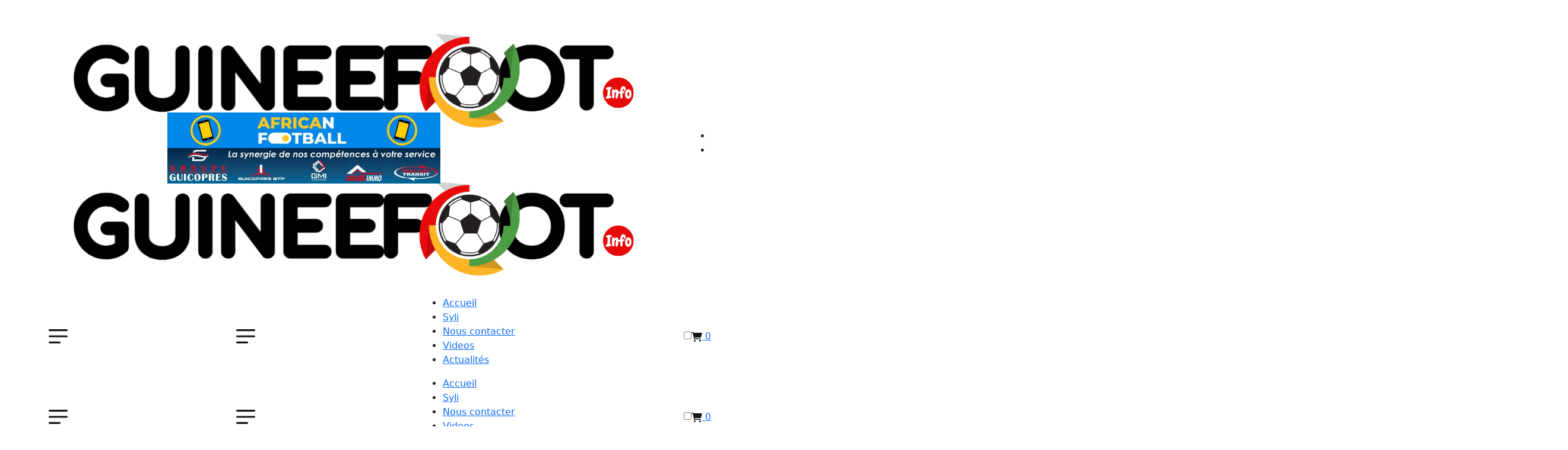

--- FILE ---
content_type: text/html; charset=UTF-8
request_url: https://guineefoot.info/belmadi-coach-algerie-la-guinee-une-bonne-equipe-mais/
body_size: 28226
content:
<!doctype html>
<html lang="fr-FR">
<head>
	<meta charset="UTF-8">
	<meta name="viewport" content="width=device-width, initial-scale=1">
	<link rel="profile" href="https://gmpg.org/xfn/11">

	<title>Belmadi, coach de l&#8217;Algérie « la Guinée, une bonne équipe, mais..» &#8211; Guineefoot</title>
<meta name='robots' content='max-image-preview:large' />
	<style>img:is([sizes="auto" i], [sizes^="auto," i]) { contain-intrinsic-size: 3000px 1500px }</style>
	<script>window._wca = window._wca || [];</script>
<link rel='dns-prefetch' href='//stats.wp.com' />
<link rel='dns-prefetch' href='//www.googletagmanager.com' />
<link rel='dns-prefetch' href='//fonts.googleapis.com' />
<link rel='preconnect' href='//c0.wp.com' />
<link rel="alternate" type="application/rss+xml" title="Guineefoot &raquo; Flux" href="https://guineefoot.info/feed/" />
<link rel="alternate" type="application/rss+xml" title="Guineefoot &raquo; Flux des commentaires" href="https://guineefoot.info/comments/feed/" />
<link rel="alternate" type="application/rss+xml" title="Guineefoot &raquo; Belmadi, coach de l&#8217;Algérie « la Guinée, une bonne équipe, mais..» Flux des commentaires" href="https://guineefoot.info/belmadi-coach-algerie-la-guinee-une-bonne-equipe-mais/feed/" />
<script>
window._wpemojiSettings = {"baseUrl":"https:\/\/s.w.org\/images\/core\/emoji\/16.0.1\/72x72\/","ext":".png","svgUrl":"https:\/\/s.w.org\/images\/core\/emoji\/16.0.1\/svg\/","svgExt":".svg","source":{"concatemoji":"https:\/\/guineefoot.info\/wp-includes\/js\/wp-emoji-release.min.js?ver=6.8.3"}};
/*! This file is auto-generated */
!function(s,n){var o,i,e;function c(e){try{var t={supportTests:e,timestamp:(new Date).valueOf()};sessionStorage.setItem(o,JSON.stringify(t))}catch(e){}}function p(e,t,n){e.clearRect(0,0,e.canvas.width,e.canvas.height),e.fillText(t,0,0);var t=new Uint32Array(e.getImageData(0,0,e.canvas.width,e.canvas.height).data),a=(e.clearRect(0,0,e.canvas.width,e.canvas.height),e.fillText(n,0,0),new Uint32Array(e.getImageData(0,0,e.canvas.width,e.canvas.height).data));return t.every(function(e,t){return e===a[t]})}function u(e,t){e.clearRect(0,0,e.canvas.width,e.canvas.height),e.fillText(t,0,0);for(var n=e.getImageData(16,16,1,1),a=0;a<n.data.length;a++)if(0!==n.data[a])return!1;return!0}function f(e,t,n,a){switch(t){case"flag":return n(e,"\ud83c\udff3\ufe0f\u200d\u26a7\ufe0f","\ud83c\udff3\ufe0f\u200b\u26a7\ufe0f")?!1:!n(e,"\ud83c\udde8\ud83c\uddf6","\ud83c\udde8\u200b\ud83c\uddf6")&&!n(e,"\ud83c\udff4\udb40\udc67\udb40\udc62\udb40\udc65\udb40\udc6e\udb40\udc67\udb40\udc7f","\ud83c\udff4\u200b\udb40\udc67\u200b\udb40\udc62\u200b\udb40\udc65\u200b\udb40\udc6e\u200b\udb40\udc67\u200b\udb40\udc7f");case"emoji":return!a(e,"\ud83e\udedf")}return!1}function g(e,t,n,a){var r="undefined"!=typeof WorkerGlobalScope&&self instanceof WorkerGlobalScope?new OffscreenCanvas(300,150):s.createElement("canvas"),o=r.getContext("2d",{willReadFrequently:!0}),i=(o.textBaseline="top",o.font="600 32px Arial",{});return e.forEach(function(e){i[e]=t(o,e,n,a)}),i}function t(e){var t=s.createElement("script");t.src=e,t.defer=!0,s.head.appendChild(t)}"undefined"!=typeof Promise&&(o="wpEmojiSettingsSupports",i=["flag","emoji"],n.supports={everything:!0,everythingExceptFlag:!0},e=new Promise(function(e){s.addEventListener("DOMContentLoaded",e,{once:!0})}),new Promise(function(t){var n=function(){try{var e=JSON.parse(sessionStorage.getItem(o));if("object"==typeof e&&"number"==typeof e.timestamp&&(new Date).valueOf()<e.timestamp+604800&&"object"==typeof e.supportTests)return e.supportTests}catch(e){}return null}();if(!n){if("undefined"!=typeof Worker&&"undefined"!=typeof OffscreenCanvas&&"undefined"!=typeof URL&&URL.createObjectURL&&"undefined"!=typeof Blob)try{var e="postMessage("+g.toString()+"("+[JSON.stringify(i),f.toString(),p.toString(),u.toString()].join(",")+"));",a=new Blob([e],{type:"text/javascript"}),r=new Worker(URL.createObjectURL(a),{name:"wpTestEmojiSupports"});return void(r.onmessage=function(e){c(n=e.data),r.terminate(),t(n)})}catch(e){}c(n=g(i,f,p,u))}t(n)}).then(function(e){for(var t in e)n.supports[t]=e[t],n.supports.everything=n.supports.everything&&n.supports[t],"flag"!==t&&(n.supports.everythingExceptFlag=n.supports.everythingExceptFlag&&n.supports[t]);n.supports.everythingExceptFlag=n.supports.everythingExceptFlag&&!n.supports.flag,n.DOMReady=!1,n.readyCallback=function(){n.DOMReady=!0}}).then(function(){return e}).then(function(){var e;n.supports.everything||(n.readyCallback(),(e=n.source||{}).concatemoji?t(e.concatemoji):e.wpemoji&&e.twemoji&&(t(e.twemoji),t(e.wpemoji)))}))}((window,document),window._wpemojiSettings);
</script>
<style id='wp-emoji-styles-inline-css'>

	img.wp-smiley, img.emoji {
		display: inline !important;
		border: none !important;
		box-shadow: none !important;
		height: 1em !important;
		width: 1em !important;
		margin: 0 0.07em !important;
		vertical-align: -0.1em !important;
		background: none !important;
		padding: 0 !important;
	}
</style>
<link rel='stylesheet' id='wp-block-library-css' href='https://c0.wp.com/c/6.8.3/wp-includes/css/dist/block-library/style.min.css' media='all' />
<style id='classic-theme-styles-inline-css'>
/*! This file is auto-generated */
.wp-block-button__link{color:#fff;background-color:#32373c;border-radius:9999px;box-shadow:none;text-decoration:none;padding:calc(.667em + 2px) calc(1.333em + 2px);font-size:1.125em}.wp-block-file__button{background:#32373c;color:#fff;text-decoration:none}
</style>
<link rel='stylesheet' id='mediaelement-css' href='https://c0.wp.com/c/6.8.3/wp-includes/js/mediaelement/mediaelementplayer-legacy.min.css' media='all' />
<link rel='stylesheet' id='wp-mediaelement-css' href='https://c0.wp.com/c/6.8.3/wp-includes/js/mediaelement/wp-mediaelement.min.css' media='all' />
<style id='jetpack-sharing-buttons-style-inline-css'>
.jetpack-sharing-buttons__services-list{display:flex;flex-direction:row;flex-wrap:wrap;gap:0;list-style-type:none;margin:5px;padding:0}.jetpack-sharing-buttons__services-list.has-small-icon-size{font-size:12px}.jetpack-sharing-buttons__services-list.has-normal-icon-size{font-size:16px}.jetpack-sharing-buttons__services-list.has-large-icon-size{font-size:24px}.jetpack-sharing-buttons__services-list.has-huge-icon-size{font-size:36px}@media print{.jetpack-sharing-buttons__services-list{display:none!important}}.editor-styles-wrapper .wp-block-jetpack-sharing-buttons{gap:0;padding-inline-start:0}ul.jetpack-sharing-buttons__services-list.has-background{padding:1.25em 2.375em}
</style>
<style id='global-styles-inline-css'>
:root{--wp--preset--aspect-ratio--square: 1;--wp--preset--aspect-ratio--4-3: 4/3;--wp--preset--aspect-ratio--3-4: 3/4;--wp--preset--aspect-ratio--3-2: 3/2;--wp--preset--aspect-ratio--2-3: 2/3;--wp--preset--aspect-ratio--16-9: 16/9;--wp--preset--aspect-ratio--9-16: 9/16;--wp--preset--color--black: #000000;--wp--preset--color--cyan-bluish-gray: #abb8c3;--wp--preset--color--white: #ffffff;--wp--preset--color--pale-pink: #f78da7;--wp--preset--color--vivid-red: #cf2e2e;--wp--preset--color--luminous-vivid-orange: #ff6900;--wp--preset--color--luminous-vivid-amber: #fcb900;--wp--preset--color--light-green-cyan: #7bdcb5;--wp--preset--color--vivid-green-cyan: #00d084;--wp--preset--color--pale-cyan-blue: #8ed1fc;--wp--preset--color--vivid-cyan-blue: #0693e3;--wp--preset--color--vivid-purple: #9b51e0;--wp--preset--gradient--vivid-cyan-blue-to-vivid-purple: linear-gradient(135deg,rgba(6,147,227,1) 0%,rgb(155,81,224) 100%);--wp--preset--gradient--light-green-cyan-to-vivid-green-cyan: linear-gradient(135deg,rgb(122,220,180) 0%,rgb(0,208,130) 100%);--wp--preset--gradient--luminous-vivid-amber-to-luminous-vivid-orange: linear-gradient(135deg,rgba(252,185,0,1) 0%,rgba(255,105,0,1) 100%);--wp--preset--gradient--luminous-vivid-orange-to-vivid-red: linear-gradient(135deg,rgba(255,105,0,1) 0%,rgb(207,46,46) 100%);--wp--preset--gradient--very-light-gray-to-cyan-bluish-gray: linear-gradient(135deg,rgb(238,238,238) 0%,rgb(169,184,195) 100%);--wp--preset--gradient--cool-to-warm-spectrum: linear-gradient(135deg,rgb(74,234,220) 0%,rgb(151,120,209) 20%,rgb(207,42,186) 40%,rgb(238,44,130) 60%,rgb(251,105,98) 80%,rgb(254,248,76) 100%);--wp--preset--gradient--blush-light-purple: linear-gradient(135deg,rgb(255,206,236) 0%,rgb(152,150,240) 100%);--wp--preset--gradient--blush-bordeaux: linear-gradient(135deg,rgb(254,205,165) 0%,rgb(254,45,45) 50%,rgb(107,0,62) 100%);--wp--preset--gradient--luminous-dusk: linear-gradient(135deg,rgb(255,203,112) 0%,rgb(199,81,192) 50%,rgb(65,88,208) 100%);--wp--preset--gradient--pale-ocean: linear-gradient(135deg,rgb(255,245,203) 0%,rgb(182,227,212) 50%,rgb(51,167,181) 100%);--wp--preset--gradient--electric-grass: linear-gradient(135deg,rgb(202,248,128) 0%,rgb(113,206,126) 100%);--wp--preset--gradient--midnight: linear-gradient(135deg,rgb(2,3,129) 0%,rgb(40,116,252) 100%);--wp--preset--font-size--small: 13px;--wp--preset--font-size--medium: 20px;--wp--preset--font-size--large: 36px;--wp--preset--font-size--x-large: 42px;--wp--preset--spacing--20: 0.44rem;--wp--preset--spacing--30: 0.67rem;--wp--preset--spacing--40: 1rem;--wp--preset--spacing--50: 1.5rem;--wp--preset--spacing--60: 2.25rem;--wp--preset--spacing--70: 3.38rem;--wp--preset--spacing--80: 5.06rem;--wp--preset--shadow--natural: 6px 6px 9px rgba(0, 0, 0, 0.2);--wp--preset--shadow--deep: 12px 12px 50px rgba(0, 0, 0, 0.4);--wp--preset--shadow--sharp: 6px 6px 0px rgba(0, 0, 0, 0.2);--wp--preset--shadow--outlined: 6px 6px 0px -3px rgba(255, 255, 255, 1), 6px 6px rgba(0, 0, 0, 1);--wp--preset--shadow--crisp: 6px 6px 0px rgba(0, 0, 0, 1);}:where(.is-layout-flex){gap: 0.5em;}:where(.is-layout-grid){gap: 0.5em;}body .is-layout-flex{display: flex;}.is-layout-flex{flex-wrap: wrap;align-items: center;}.is-layout-flex > :is(*, div){margin: 0;}body .is-layout-grid{display: grid;}.is-layout-grid > :is(*, div){margin: 0;}:where(.wp-block-columns.is-layout-flex){gap: 2em;}:where(.wp-block-columns.is-layout-grid){gap: 2em;}:where(.wp-block-post-template.is-layout-flex){gap: 1.25em;}:where(.wp-block-post-template.is-layout-grid){gap: 1.25em;}.has-black-color{color: var(--wp--preset--color--black) !important;}.has-cyan-bluish-gray-color{color: var(--wp--preset--color--cyan-bluish-gray) !important;}.has-white-color{color: var(--wp--preset--color--white) !important;}.has-pale-pink-color{color: var(--wp--preset--color--pale-pink) !important;}.has-vivid-red-color{color: var(--wp--preset--color--vivid-red) !important;}.has-luminous-vivid-orange-color{color: var(--wp--preset--color--luminous-vivid-orange) !important;}.has-luminous-vivid-amber-color{color: var(--wp--preset--color--luminous-vivid-amber) !important;}.has-light-green-cyan-color{color: var(--wp--preset--color--light-green-cyan) !important;}.has-vivid-green-cyan-color{color: var(--wp--preset--color--vivid-green-cyan) !important;}.has-pale-cyan-blue-color{color: var(--wp--preset--color--pale-cyan-blue) !important;}.has-vivid-cyan-blue-color{color: var(--wp--preset--color--vivid-cyan-blue) !important;}.has-vivid-purple-color{color: var(--wp--preset--color--vivid-purple) !important;}.has-black-background-color{background-color: var(--wp--preset--color--black) !important;}.has-cyan-bluish-gray-background-color{background-color: var(--wp--preset--color--cyan-bluish-gray) !important;}.has-white-background-color{background-color: var(--wp--preset--color--white) !important;}.has-pale-pink-background-color{background-color: var(--wp--preset--color--pale-pink) !important;}.has-vivid-red-background-color{background-color: var(--wp--preset--color--vivid-red) !important;}.has-luminous-vivid-orange-background-color{background-color: var(--wp--preset--color--luminous-vivid-orange) !important;}.has-luminous-vivid-amber-background-color{background-color: var(--wp--preset--color--luminous-vivid-amber) !important;}.has-light-green-cyan-background-color{background-color: var(--wp--preset--color--light-green-cyan) !important;}.has-vivid-green-cyan-background-color{background-color: var(--wp--preset--color--vivid-green-cyan) !important;}.has-pale-cyan-blue-background-color{background-color: var(--wp--preset--color--pale-cyan-blue) !important;}.has-vivid-cyan-blue-background-color{background-color: var(--wp--preset--color--vivid-cyan-blue) !important;}.has-vivid-purple-background-color{background-color: var(--wp--preset--color--vivid-purple) !important;}.has-black-border-color{border-color: var(--wp--preset--color--black) !important;}.has-cyan-bluish-gray-border-color{border-color: var(--wp--preset--color--cyan-bluish-gray) !important;}.has-white-border-color{border-color: var(--wp--preset--color--white) !important;}.has-pale-pink-border-color{border-color: var(--wp--preset--color--pale-pink) !important;}.has-vivid-red-border-color{border-color: var(--wp--preset--color--vivid-red) !important;}.has-luminous-vivid-orange-border-color{border-color: var(--wp--preset--color--luminous-vivid-orange) !important;}.has-luminous-vivid-amber-border-color{border-color: var(--wp--preset--color--luminous-vivid-amber) !important;}.has-light-green-cyan-border-color{border-color: var(--wp--preset--color--light-green-cyan) !important;}.has-vivid-green-cyan-border-color{border-color: var(--wp--preset--color--vivid-green-cyan) !important;}.has-pale-cyan-blue-border-color{border-color: var(--wp--preset--color--pale-cyan-blue) !important;}.has-vivid-cyan-blue-border-color{border-color: var(--wp--preset--color--vivid-cyan-blue) !important;}.has-vivid-purple-border-color{border-color: var(--wp--preset--color--vivid-purple) !important;}.has-vivid-cyan-blue-to-vivid-purple-gradient-background{background: var(--wp--preset--gradient--vivid-cyan-blue-to-vivid-purple) !important;}.has-light-green-cyan-to-vivid-green-cyan-gradient-background{background: var(--wp--preset--gradient--light-green-cyan-to-vivid-green-cyan) !important;}.has-luminous-vivid-amber-to-luminous-vivid-orange-gradient-background{background: var(--wp--preset--gradient--luminous-vivid-amber-to-luminous-vivid-orange) !important;}.has-luminous-vivid-orange-to-vivid-red-gradient-background{background: var(--wp--preset--gradient--luminous-vivid-orange-to-vivid-red) !important;}.has-very-light-gray-to-cyan-bluish-gray-gradient-background{background: var(--wp--preset--gradient--very-light-gray-to-cyan-bluish-gray) !important;}.has-cool-to-warm-spectrum-gradient-background{background: var(--wp--preset--gradient--cool-to-warm-spectrum) !important;}.has-blush-light-purple-gradient-background{background: var(--wp--preset--gradient--blush-light-purple) !important;}.has-blush-bordeaux-gradient-background{background: var(--wp--preset--gradient--blush-bordeaux) !important;}.has-luminous-dusk-gradient-background{background: var(--wp--preset--gradient--luminous-dusk) !important;}.has-pale-ocean-gradient-background{background: var(--wp--preset--gradient--pale-ocean) !important;}.has-electric-grass-gradient-background{background: var(--wp--preset--gradient--electric-grass) !important;}.has-midnight-gradient-background{background: var(--wp--preset--gradient--midnight) !important;}.has-small-font-size{font-size: var(--wp--preset--font-size--small) !important;}.has-medium-font-size{font-size: var(--wp--preset--font-size--medium) !important;}.has-large-font-size{font-size: var(--wp--preset--font-size--large) !important;}.has-x-large-font-size{font-size: var(--wp--preset--font-size--x-large) !important;}
:where(.wp-block-post-template.is-layout-flex){gap: 1.25em;}:where(.wp-block-post-template.is-layout-grid){gap: 1.25em;}
:where(.wp-block-columns.is-layout-flex){gap: 2em;}:where(.wp-block-columns.is-layout-grid){gap: 2em;}
:root :where(.wp-block-pullquote){font-size: 1.5em;line-height: 1.6;}
</style>
<link rel='stylesheet' id='contact-form-7-css' href='https://usercontent.one/wp/guineefoot.info/wp-content/plugins/contact-form-7/includes/css/styles.css?ver=6.1.4&media=1735902803' media='all' />
<link rel='stylesheet' id='woocommerce-layout-css' href='https://c0.wp.com/p/woocommerce/10.4.3/assets/css/woocommerce-layout.css' media='all' />
<style id='woocommerce-layout-inline-css'>

	.infinite-scroll .woocommerce-pagination {
		display: none;
	}
</style>
<link rel='stylesheet' id='woocommerce-smallscreen-css' href='https://c0.wp.com/p/woocommerce/10.4.3/assets/css/woocommerce-smallscreen.css' media='only screen and (max-width: 768px)' />
<link rel='stylesheet' id='woocommerce-general-css' href='https://c0.wp.com/p/woocommerce/10.4.3/assets/css/woocommerce.css' media='all' />
<style id='woocommerce-inline-inline-css'>
.woocommerce form .form-row .required { visibility: visible; }
</style>
<link rel='stylesheet' id='wpuf-layout1-css' href='https://usercontent.one/wp/guineefoot.info/wp-content/plugins/wp-user-frontend/assets/css/frontend-form/layout1.css?ver=4.2.8&media=1735902803' media='all' />
<link rel='stylesheet' id='wpuf-frontend-forms-css' href='https://usercontent.one/wp/guineefoot.info/wp-content/plugins/wp-user-frontend/assets/css/frontend-forms.css?ver=4.2.8&media=1735902803' media='all' />
<link rel='stylesheet' id='wpuf-sweetalert2-css' href='https://usercontent.one/wp/guineefoot.info/wp-content/plugins/wp-user-frontend/assets/vendor/sweetalert2/sweetalert2.css?ver=11.4.8&media=1735902803' media='all' />
<link rel='stylesheet' id='wpuf-jquery-ui-css' href='https://usercontent.one/wp/guineefoot.info/wp-content/plugins/wp-user-frontend/assets/css/jquery-ui-1.9.1.custom.css?ver=1.9.1&media=1735902803' media='all' />
<link crossorigin="anonymous" rel='stylesheet' id='breeko-google-fonts-css' href='https://fonts.googleapis.com/css?family=Karla%3A200%2C200i%2C300%2C300i%2C400%2C400i%2C600%2C600i%2C700%2C700i%2C800%2C800i%7CLora%3A400%2C400i%2C600%2C600i%2C700%2C700i%7CEncode+Sans+Condensed%3A100%2C200%2C300%2C400%2C500%2C600%2C700%2C800%2C900&#038;subset=latin' media='all' />
<link rel='stylesheet' id='bootstrap-css' href='https://usercontent.one/wp/guineefoot.info/wp-content/themes/btourq/assets/css/bootstrap.min.css?ver=6.8.3&media=1735902803' media='all' />
<link rel='stylesheet' id='e-animations-css' href='https://usercontent.one/wp/guineefoot.info/wp-content/themes/btourq/assets/css/breeko-animate.css?ver=6.8.3&media=1735902803' media='all' />
<link rel='stylesheet' id='breeko-swiper-css' href='https://usercontent.one/wp/guineefoot.info/wp-content/themes/btourq/assets/css/swiper.min.css?ver=6.8.3&media=1735902803' media='all' />
<link rel='stylesheet' id='fontawesome-css' href='https://usercontent.one/wp/guineefoot.info/wp-content/themes/btourq/assets/css/fontawesome.css?ver=6.8.3&media=1735902803' media='all' />
<link rel='stylesheet' id='breeko-slick-css' href='https://usercontent.one/wp/guineefoot.info/wp-content/themes/btourq/assets/css/slick.css?ver=6.8.3&media=1735902803' media='all' />
<link rel='stylesheet' id='metis-menu-css' href='https://usercontent.one/wp/guineefoot.info/wp-content/themes/btourq/assets/css/metis-menu.css?ver=6.8.3&media=1735902803' media='all' />
<link rel='stylesheet' id='magnific-popup-css' href='https://usercontent.one/wp/guineefoot.info/wp-content/themes/btourq/assets/css/magnific-popup.css?ver=6.8.3&media=1735902803' media='all' />
<link rel='stylesheet' id='breeko-style-css' href='https://usercontent.one/wp/guineefoot.info/wp-content/themes/btourq/assets/css/breeko-style.css?ver=6.8.3&media=1735902803' media='all' />
<link rel='stylesheet' id='breeko-responsive-css' href='https://usercontent.one/wp/guineefoot.info/wp-content/themes/btourq/assets/css/responsive.css?ver=6.8.3&media=1735902803' media='all' />
<link rel='stylesheet' id='breeko-main-css' href='https://usercontent.one/wp/guineefoot.info/wp-content/themes/btourq-child/style.css?ver=1.0.4.1717844334&media=1735902803' media='all' />
<link rel='stylesheet' id='barfii-theme-custom-style-css' href='https://usercontent.one/wp/guineefoot.info/wp-content/themes/btourq/assets/css/custom-style.css?ver=6.8.3&media=1735902803' media='all' />
<style id='barfii-theme-custom-style-inline-css'>
        
            :root {
                --color-primary: #F54923;
            }
        
</style>
<link rel='stylesheet' id='anwpfl_styles-css' href='https://usercontent.one/wp/guineefoot.info/wp-content/plugins/football-leagues-by-anwppro/public/css/styles.min.css?ver=0.17.1&media=1735902803' media='all' />
<style id='anwpfl_styles-inline-css'>
[fl-x-cloak] { display: none !important; } .anwpfl-not-ready {opacity: 0; transition: opacity 0.5s ease; visibility: hidden;} .anwpfl-ready .anwpfl-not-ready {opacity: 1; visibility: visible;} body:not(.anwpfl-ready) .anwpfl-not-ready-0 {display: none !important;}
</style>
<link rel='stylesheet' id='anwpfl_legacy_bootstrap-css' href='https://usercontent.one/wp/guineefoot.info/wp-content/plugins/football-leagues-by-anwppro/public/css/styles-legacy-bootstrap.min.css?ver=0.17.1&media=1735902803' media='all' />
<link rel='stylesheet' id='anwpfl_legacy_grid-css' href='https://usercontent.one/wp/guineefoot.info/wp-content/plugins/football-leagues-by-anwppro/public/css/styles-legacy-grid.min.css?ver=0.17.1&media=1735902803' media='all' />
<link rel='stylesheet' id='sharedaddy-css' href='https://c0.wp.com/p/jetpack/15.4/modules/sharedaddy/sharing.css' media='all' />
<link rel='stylesheet' id='social-logos-css' href='https://c0.wp.com/p/jetpack/15.4/_inc/social-logos/social-logos.min.css' media='all' />
<script src="https://c0.wp.com/c/6.8.3/wp-includes/js/dist/hooks.min.js" id="wp-hooks-js"></script>
<script src="https://c0.wp.com/c/6.8.3/wp-includes/js/dist/i18n.min.js" id="wp-i18n-js"></script>
<script id="wp-i18n-js-after">
wp.i18n.setLocaleData( { 'text direction\u0004ltr': [ 'ltr' ] } );
</script>
<script src="https://c0.wp.com/c/6.8.3/wp-includes/js/jquery/jquery.min.js" id="jquery-core-js"></script>
<script src="https://c0.wp.com/c/6.8.3/wp-includes/js/jquery/jquery-migrate.min.js" id="jquery-migrate-js"></script>
<script src="https://c0.wp.com/p/woocommerce/10.4.3/assets/js/jquery-blockui/jquery.blockUI.min.js" id="wc-jquery-blockui-js" defer data-wp-strategy="defer"></script>
<script id="wc-add-to-cart-js-extra">
var wc_add_to_cart_params = {"ajax_url":"\/wp-admin\/admin-ajax.php","wc_ajax_url":"\/?wc-ajax=%%endpoint%%","i18n_view_cart":"Voir le panier","cart_url":"https:\/\/guineefoot.info\/panier\/","is_cart":"","cart_redirect_after_add":"no"};
</script>
<script src="https://c0.wp.com/p/woocommerce/10.4.3/assets/js/frontend/add-to-cart.min.js" id="wc-add-to-cart-js" defer data-wp-strategy="defer"></script>
<script src="https://c0.wp.com/p/woocommerce/10.4.3/assets/js/js-cookie/js.cookie.min.js" id="wc-js-cookie-js" defer data-wp-strategy="defer"></script>
<script id="woocommerce-js-extra">
var woocommerce_params = {"ajax_url":"\/wp-admin\/admin-ajax.php","wc_ajax_url":"\/?wc-ajax=%%endpoint%%","i18n_password_show":"Afficher le mot de passe","i18n_password_hide":"Masquer le mot de passe"};
</script>
<script src="https://c0.wp.com/p/woocommerce/10.4.3/assets/js/frontend/woocommerce.min.js" id="woocommerce-js" defer data-wp-strategy="defer"></script>
<script src="https://c0.wp.com/c/6.8.3/wp-includes/js/clipboard.min.js" id="clipboard-js"></script>
<script src="https://c0.wp.com/c/6.8.3/wp-includes/js/plupload/moxie.min.js" id="moxiejs-js"></script>
<script src="https://c0.wp.com/c/6.8.3/wp-includes/js/plupload/plupload.min.js" id="plupload-js"></script>
<script src="https://c0.wp.com/c/6.8.3/wp-includes/js/underscore.min.js" id="underscore-js"></script>
<script src="https://c0.wp.com/c/6.8.3/wp-includes/js/dist/dom-ready.min.js" id="wp-dom-ready-js"></script>
<script id="wp-a11y-js-translations">
( function( domain, translations ) {
	var localeData = translations.locale_data[ domain ] || translations.locale_data.messages;
	localeData[""].domain = domain;
	wp.i18n.setLocaleData( localeData, domain );
} )( "default", {"translation-revision-date":"2026-01-20 09:40:54+0000","generator":"GlotPress\/4.0.3","domain":"messages","locale_data":{"messages":{"":{"domain":"messages","plural-forms":"nplurals=2; plural=n > 1;","lang":"fr"},"Notifications":["Notifications"]}},"comment":{"reference":"wp-includes\/js\/dist\/a11y.js"}} );
</script>
<script src="https://c0.wp.com/c/6.8.3/wp-includes/js/dist/a11y.min.js" id="wp-a11y-js"></script>
<script id="plupload-handlers-js-extra">
var pluploadL10n = {"queue_limit_exceeded":"Vous avez tent\u00e9 de t\u00e9l\u00e9verser trop de fichiers \u00e0 la fois.","file_exceeds_size_limit":"%s d\u00e9passe la limite de t\u00e9l\u00e9versement de ce site.","zero_byte_file":"Le fichier est vide. Veuillez en essayer un autre.","invalid_filetype":"Ce fichier ne peut pas \u00eatre trait\u00e9 par le serveur web.","not_an_image":"Ce fichier n\u2019est pas une image. Veuillez en t\u00e9l\u00e9verser un autre.","image_memory_exceeded":"M\u00e9moire d\u00e9pass\u00e9e. Veuillez r\u00e9essayer avec un fichier plus petit.","image_dimensions_exceeded":"Ce fichier est plus grand que la taille maximale. Veuillez en t\u00e9l\u00e9verser un autre.","default_error":"Une erreur s\u2019est produite lors du t\u00e9l\u00e9versement. Veuillez r\u00e9essayer ult\u00e9rieurement.","missing_upload_url":"Il y a une erreur de configuration. Veuillez contacter l\u2019administrateur ou l\u2019administratrice de votre serveur.","upload_limit_exceeded":"Vous ne pouvez t\u00e9l\u00e9verser qu\u2019un fichier.","http_error":"Le serveur a renvoy\u00e9 une r\u00e9ponse inattendue. Cependant, le fichier a peut-\u00eatre \u00e9t\u00e9 bien t\u00e9l\u00e9vers\u00e9. Veuillez v\u00e9rifier dans la m\u00e9diath\u00e8que ou actualiser la page.","http_error_image":"Le serveur ne peut pas traiter l\u2019image. Cela peut se produire si le serveur est occup\u00e9 ou ne dispose pas de suffisamment de ressources pour terminer la t\u00e2che. T\u00e9l\u00e9verser une image plus petite peut aider. La taille maximale sugg\u00e9r\u00e9e est de 2560 pixels.","upload_failed":"Le t\u00e9l\u00e9versement a \u00e9chou\u00e9.","big_upload_failed":"Veuillez essayer de t\u00e9l\u00e9verser ce fichier \u00e0 l\u2019aide de l\u2019%1$soutil de t\u00e9l\u00e9versement%2$s.","big_upload_queued":"%s d\u00e9passe la limite de t\u00e9l\u00e9versement pour l\u2019outil de t\u00e9l\u00e9versement multiple utilis\u00e9 avec votre navigateur.","io_error":"Erreur I\/O (entr\u00e9es-sorties).","security_error":"Erreur de s\u00e9curit\u00e9.","file_cancelled":"Fichier annul\u00e9.","upload_stopped":"T\u00e9l\u00e9versement stopp\u00e9.","dismiss":"Ignorer","crunching":"En cours de traitement\u2026","deleted":"d\u00e9plac\u00e9 dans la corbeille.","error_uploading":"\u00ab\u00a0%s\u00a0\u00bb n\u2019a pas pu \u00eatre t\u00e9l\u00e9vers\u00e9.","unsupported_image":"Cette image ne peut pas \u00eatre affich\u00e9e dans un navigateur. Pour un meilleur r\u00e9sultat, convertissez-la en JPEG avant de la t\u00e9l\u00e9verser.","noneditable_image":"Le serveur web ne peut pas g\u00e9n\u00e9rer de tailles d\u2018image responsive pour cette image. Convertissez-la en JPEG ou PNG avant de la t\u00e9l\u00e9verser.","file_url_copied":"L\u2019URL du fichier a \u00e9t\u00e9 copi\u00e9e dans votre presse-papier"};
</script>
<script src="https://c0.wp.com/c/6.8.3/wp-includes/js/plupload/handlers.min.js" id="plupload-handlers-js"></script>
<script src="https://stats.wp.com/s-202605.js" id="woocommerce-analytics-js" defer data-wp-strategy="defer"></script>
<script src="https://usercontent.one/wp/guineefoot.info/wp-content/plugins/football-leagues-by-anwppro/vendor/micromodal/micromodal.min.js?ver=0.4.10&media=1735902803" id="micromodal-js"></script>

<!-- Extrait de code de la balise Google (gtag.js) ajouté par Site Kit -->
<!-- Extrait Google Analytics ajouté par Site Kit -->
<script src="https://www.googletagmanager.com/gtag/js?id=GT-MQB4SM9R" id="google_gtagjs-js" async></script>
<script id="google_gtagjs-js-after">
window.dataLayer = window.dataLayer || [];function gtag(){dataLayer.push(arguments);}
gtag("set","linker",{"domains":["guineefoot.info"]});
gtag("js", new Date());
gtag("set", "developer_id.dZTNiMT", true);
gtag("config", "GT-MQB4SM9R", {"googlesitekit_post_type":"post"});
</script>
<link rel="https://api.w.org/" href="https://guineefoot.info/wp-json/" /><link rel="alternate" title="JSON" type="application/json" href="https://guineefoot.info/wp-json/wp/v2/posts/20334" /><link rel="EditURI" type="application/rsd+xml" title="RSD" href="https://guineefoot.info/xmlrpc.php?rsd" />
<meta name="generator" content="WordPress 6.8.3" />
<meta name="generator" content="WooCommerce 10.4.3" />
<link rel="canonical" href="https://guineefoot.info/belmadi-coach-algerie-la-guinee-une-bonne-equipe-mais/" />
<link rel='shortlink' href='https://guineefoot.info/?p=20334' />
<link rel="alternate" title="oEmbed (JSON)" type="application/json+oembed" href="https://guineefoot.info/wp-json/oembed/1.0/embed?url=https%3A%2F%2Fguineefoot.info%2Fbelmadi-coach-algerie-la-guinee-une-bonne-equipe-mais%2F" />
<link rel="alternate" title="oEmbed (XML)" type="text/xml+oembed" href="https://guineefoot.info/wp-json/oembed/1.0/embed?url=https%3A%2F%2Fguineefoot.info%2Fbelmadi-coach-algerie-la-guinee-une-bonne-equipe-mais%2F&#038;format=xml" />
<meta name="generator" content="Site Kit by Google 1.171.0" /><style>[class*=" icon-oc-"],[class^=icon-oc-]{speak:none;font-style:normal;font-weight:400;font-variant:normal;text-transform:none;line-height:1;-webkit-font-smoothing:antialiased;-moz-osx-font-smoothing:grayscale}.icon-oc-one-com-white-32px-fill:before{content:"901"}.icon-oc-one-com:before{content:"900"}#one-com-icon,.toplevel_page_onecom-wp .wp-menu-image{speak:none;display:flex;align-items:center;justify-content:center;text-transform:none;line-height:1;-webkit-font-smoothing:antialiased;-moz-osx-font-smoothing:grayscale}.onecom-wp-admin-bar-item>a,.toplevel_page_onecom-wp>.wp-menu-name{font-size:16px;font-weight:400;line-height:1}.toplevel_page_onecom-wp>.wp-menu-name img{width:69px;height:9px;}.wp-submenu-wrap.wp-submenu>.wp-submenu-head>img{width:88px;height:auto}.onecom-wp-admin-bar-item>a img{height:7px!important}.onecom-wp-admin-bar-item>a img,.toplevel_page_onecom-wp>.wp-menu-name img{opacity:.8}.onecom-wp-admin-bar-item.hover>a img,.toplevel_page_onecom-wp.wp-has-current-submenu>.wp-menu-name img,li.opensub>a.toplevel_page_onecom-wp>.wp-menu-name img{opacity:1}#one-com-icon:before,.onecom-wp-admin-bar-item>a:before,.toplevel_page_onecom-wp>.wp-menu-image:before{content:'';position:static!important;background-color:rgba(240,245,250,.4);border-radius:102px;width:18px;height:18px;padding:0!important}.onecom-wp-admin-bar-item>a:before{width:14px;height:14px}.onecom-wp-admin-bar-item.hover>a:before,.toplevel_page_onecom-wp.opensub>a>.wp-menu-image:before,.toplevel_page_onecom-wp.wp-has-current-submenu>.wp-menu-image:before{background-color:#76b82a}.onecom-wp-admin-bar-item>a{display:inline-flex!important;align-items:center;justify-content:center}#one-com-logo-wrapper{font-size:4em}#one-com-icon{vertical-align:middle}.imagify-welcome{display:none !important;}</style>	<style>img#wpstats{display:none}</style>
		        <style>

        </style>
        <link rel="pingback" href="https://guineefoot.info/xmlrpc.php">	<noscript><style>.woocommerce-product-gallery{ opacity: 1 !important; }</style></noscript>
	<meta name="generator" content="Elementor 3.34.2; features: e_font_icon_svg, additional_custom_breakpoints; settings: css_print_method-external, google_font-enabled, font_display-swap">
			<style>
				.e-con.e-parent:nth-of-type(n+4):not(.e-lazyloaded):not(.e-no-lazyload),
				.e-con.e-parent:nth-of-type(n+4):not(.e-lazyloaded):not(.e-no-lazyload) * {
					background-image: none !important;
				}
				@media screen and (max-height: 1024px) {
					.e-con.e-parent:nth-of-type(n+3):not(.e-lazyloaded):not(.e-no-lazyload),
					.e-con.e-parent:nth-of-type(n+3):not(.e-lazyloaded):not(.e-no-lazyload) * {
						background-image: none !important;
					}
				}
				@media screen and (max-height: 640px) {
					.e-con.e-parent:nth-of-type(n+2):not(.e-lazyloaded):not(.e-no-lazyload),
					.e-con.e-parent:nth-of-type(n+2):not(.e-lazyloaded):not(.e-no-lazyload) * {
						background-image: none !important;
					}
				}
			</style>
			<link rel="amphtml" href="https://guineefoot.info/belmadi-coach-algerie-la-guinee-une-bonne-equipe-mais/amp/">
<!-- Jetpack Open Graph Tags -->
<meta property="og:type" content="article" />
<meta property="og:title" content="Belmadi, coach de l&#8217;Algérie « la Guinée, une bonne équipe, mais..»" />
<meta property="og:url" content="https://guineefoot.info/belmadi-coach-algerie-la-guinee-une-bonne-equipe-mais/" />
<meta property="og:description" content="LE CAIRE- Avant le match des huitièmes de finale de la CAN 2019 entre la Guinée et l&#8217;Algérie de ce dimanche, les entraineurs des deux équipes se livrent ce samedi aux questions des journalist…" />
<meta property="article:published_time" content="2019-07-06T08:57:32+00:00" />
<meta property="article:modified_time" content="2019-07-06T09:07:13+00:00" />
<meta property="og:site_name" content="Guineefoot" />
<meta property="og:image" content="https://usercontent.one/wp/guineefoot.info/wp-content/uploads/2019/07/IMG_20190706_103420-scaled.jpg?media=1735902803" />
<meta property="og:image:width" content="2560" />
<meta property="og:image:height" content="1440" />
<meta property="og:image:alt" content="" />
<meta property="og:locale" content="fr_FR" />
<meta name="twitter:text:title" content="Belmadi, coach de l&#8217;Algérie « la Guinée, une bonne équipe, mais..»" />
<meta name="twitter:image" content="https://usercontent.one/wp/guineefoot.info/wp-content/uploads/2019/07/IMG_20190706_103420-scaled.jpg?media=1735902803?w=640" />
<meta name="twitter:card" content="summary_large_image" />

<!-- End Jetpack Open Graph Tags -->
<link rel="icon" href="https://usercontent.one/wp/guineefoot.info/wp-content/uploads/2024/12/cropped-logo-guineefoot-32x32.png?media=1735902803" sizes="32x32" />
<link rel="icon" href="https://usercontent.one/wp/guineefoot.info/wp-content/uploads/2024/12/cropped-logo-guineefoot-192x192.png?media=1735902803" sizes="192x192" />
<link rel="apple-touch-icon" href="https://usercontent.one/wp/guineefoot.info/wp-content/uploads/2024/12/cropped-logo-guineefoot-180x180.png?media=1735902803" />
<meta name="msapplication-TileImage" content="https://usercontent.one/wp/guineefoot.info/wp-content/uploads/2024/12/cropped-logo-guineefoot-270x270.png?media=1735902803" />
</head>

<body class="wp-singular post-template-default single single-post postid-20334 single-format-standard wp-custom-logo wp-theme-btourq wp-child-theme-btourq-child theme-btourq woocommerce-no-js anwp-hide-titles theme--btourq elementor-default elementor-kit-49142">
<div id="page" class="site">
		<div class="barfii__page_wrap">

	
<header id="rr-header-area" class="breeko_category_badge is-sticky">
        <div class="barfii__top-header-wrap">
        <div class="container">
            <div class="barfii__top-header d-flex justify-content-between align-items-center">
                                            </div>
        </div>
    </div>
        <div class="barfii__middle-header-wrap">
        <div class="container">
            <div class="barfii__middle-header row d-flex justify-content-between align-items-center">
                <div class="barfii__logo-box col-auto column" style="max-width: 200px;">
                                    <a class="barfii__main-logo" href="https://guineefoot.info/" >
            <img src="https://usercontent.one/wp/guineefoot.info/wp-content/uploads/2024/11/guineefoot-logo.png?media=1735902803" alt="Guineefoot">
        </a>
                <a class="darklogo" href="https://guineefoot.info/" >
        <img src="https://usercontent.one/wp/guineefoot.info/wp-content/uploads/2024/11/guineefoot-logo.png?media=1735902803" alt="Guineefoot">
        </a>
                    </div>
                                <div class="barfii__add-box col flex-grow-1 column" style="max-width: 1008px;">
                                            <a href="https://african-football.com/">
                            <img src="https://usercontent.one/wp/guineefoot.info/wp-content/uploads/2024/12/aeb6cb56-1d3a-4abb-be7d-668cb3c2a8ab.jpeg?media=1735902803" alt="ads">
                        </a>
                        <a href="https://groupe-guicopres.com/" target="_blank"><img src="https://guineefootbucket.s3.eu-west-1.amazonaws.com/wp-content/uploads/2019/05/30205911/guicopres.jpg" style="width: 460px; height: 60px;" alt="Nouvelle bannière guicopres"></a>
                                                                                      
                </div>
                                <div class="barfii__social-box col-auto column d-flex justify-content-between align-items-center">
                                        <div class="barfii__social-link">
                        <ul>
                                                            <li><a href="https://www.facebook.com/GuineefootFans/"><i class="fab fa-facebook-f"></i></a></li>
                                                            <li><a href="https://x.com/guineefoot"><i class="fab fa-twitter"></i></a></li>
                                                    </ul>
                    </div>
                                    </div>
            </div>
        </div>
    </div>
    <div class="barfii__main-menu-wrap rr-header">
        <div class="container">
            <div class="d-flex justify-content-between align-items-center">
                <div class="barfii_hamburger-menu toggle-hidden-bar">
                    <div class="barfii__hambrug barfii_hamburger_triger">
                        <img src="https://usercontent.one/wp/guineefoot.info/wp-content/themes/btourq/assets/img/Canvus.svg?media=1735902803" alt="">
                    </div>
                </div> 
                <div class="hamburger_menu">
                    <img src="https://usercontent.one/wp/guineefoot.info/wp-content/themes/btourq/assets/img/Canvus.svg?media=1735902803" alt="">
                </div>               
                <div class="barfii__main-menu">
                    <ul id="menu-main-menu" class="navigation clearfix"><li id="menu-item-49164" class="menu-item menu-item-type-custom menu-item-object-custom menu-item-49164"><a href="https://www.guineefoot.info/">Accueil</a></li>
<li id="menu-item-11879" class="menu-item menu-item-type-taxonomy menu-item-object-category menu-item-11879"><a href="https://guineefoot.info/category/articles/syli/">Syli</a></li>
<li id="menu-item-4007" class="menu-item menu-item-type-post_type menu-item-object-page menu-item-4007"><a href="https://guineefoot.info/nous-contacter/">Nous contacter</a></li>
<li id="menu-item-31066" class="menu-item menu-item-type-taxonomy menu-item-object-category menu-item-31066"><a href="https://guineefoot.info/category/articles/videos/">Videos</a></li>
<li id="menu-item-49151" class="menu-item menu-item-type-taxonomy menu-item-object-category menu-item-49151"><a href="https://guineefoot.info/category/articles/actualites/">Actualités</a></li>
</ul>                </div>
                <div class="barfii__main-right d-flex justify-content-between align-items-center">
                    <div class="darkswitch">
                           <!-- barfii-switch-box -->
       <div class="barfii-switch-box-wrap">
           <div class="barfii-switch-box">
           <label class="barfii-switch-box__label" for="themeSwitchCheckbox">
               <input class="barfii-switch-box__input" type="checkbox" name="themeSwitchCheckbox"
                   id="themeSwitchCheckbox">
           </label>
           </div>
       </div>
       <!-- end barfii-switch-box -->
                       </div>    
                                    
                    <div class="barfii_cart_count">
                        <a href="https://guineefoot.info/panier/">
                            <img src="https://usercontent.one/wp/guineefoot.info/wp-content/themes/btourq/assets/img/Bag.svg?media=1735902803" alt="">
                                                        <span class="count" id="mini-cart-count">0</span>
                        </a>
                    </div>
                                        <!--<div class="barfii_search_bar search__open-btn"><i class="fas fa-search"></i>
                    </div> -->
                </div>
            </div>
        </div>
    </div>
       <div class="slide-bar">
      <div class="close-mobile-menu">
         <a href="javascript:void(0);"><i class="fal fa-times"></i></a>
      </div>
      <nav class="side-mobile-menu">
         <div class="header-mobile-search">
               <form action="https://guineefoot.info/" method="get">
                  <input type="search" name="s" id="search-id" value="" placeholder="Search Here">
                  <button type="submit"><i class="ti-search"></i></button>
               </form>
         </div>
         <div class="menu-main-menu-container"><ul id="barfii-mobile-menu" class="menu"><li class="menu-item menu-item-type-custom menu-item-object-custom menu-item-49164"><a href="https://www.guineefoot.info/">Accueil</a></li>
<li class="menu-item menu-item-type-taxonomy menu-item-object-category menu-item-11879"><a href="https://guineefoot.info/category/articles/syli/">Syli</a></li>
<li class="menu-item menu-item-type-post_type menu-item-object-page menu-item-4007"><a href="https://guineefoot.info/nous-contacter/">Nous contacter</a></li>
<li class="menu-item menu-item-type-taxonomy menu-item-object-category menu-item-31066"><a href="https://guineefoot.info/category/articles/videos/">Videos</a></li>
<li class="menu-item menu-item-type-taxonomy menu-item-object-category menu-item-49151"><a href="https://guineefoot.info/category/articles/actualites/">Actualités</a></li>
</ul></div>      </nav>
   </div>
</header>
   <section class="hidden-bar">
     <div class="inner-box">
        <div class="upper-box">
           <div class="nav-logo">            <a class="darklogo" href="https://guineefoot.info/" >
        <img src="https://usercontent.one/wp/guineefoot.info/wp-content/uploads/2024/11/guineefoot-logo.png?media=1735902803" alt="Guineefoot">
        </a>
    </div>
           <div class="close-btn"><i class="icon fa fa-times"></i></div>
        </div>

        <div class="barfii__post-cate-wrapper barfii__side-cate">
            <div class="barfii__cat-item-col">
            <a class="barfii__cat-item"  href="https://guineefoot.info/category/articles/weekend-de-nos-pros/" style="background-image:url()">
                <h4>
                                            <span class="cat-count">(210)</span>
                                        Weekend de nos pros 
                </h4>
            </a>
        </div>
            <div class="barfii__cat-item-col">
            <a class="barfii__cat-item"  href="https://guineefoot.info/category/articles/videos/" style="background-image:url()">
                <h4>
                                            <span class="cat-count">(34)</span>
                                        Videos 
                </h4>
            </a>
        </div>
            <div class="barfii__cat-item-col">
            <a class="barfii__cat-item"  href="https://guineefoot.info/category/video/" style="background-image:url()">
                <h4>
                                            <span class="cat-count">(5)</span>
                                        video 
                </h4>
            </a>
        </div>
            <div class="barfii__cat-item-col">
            <a class="barfii__cat-item"  href="https://guineefoot.info/category/uncategorized/" style="background-image:url()">
                <h4>
                                            <span class="cat-count">(393)</span>
                                        Uncategorized 
                </h4>
            </a>
        </div>
    </div>
        


<div class="barfii__pp_post">	
        <!-- Populer Post -->
        	        <div class="barfii_populer_post d-flex align-items-center">
            <div class="populer__thumb">
			<img fetchpriority="high" width="2048" height="1074" src="https://usercontent.one/wp/guineefoot.info/wp-content/uploads/2026/01/FB_IMG_1769782195481.jpg?media=1735902803" class="img-fluid wp-post-image" alt="" decoding="async" srcset="https://usercontent.one/wp/guineefoot.info/wp-content/uploads/2026/01/FB_IMG_1769782195481.jpg?media=1735902803 2048w, https://usercontent.one/wp/guineefoot.info/wp-content/uploads/2026/01/FB_IMG_1769782195481-300x157.jpg?media=1735902803 300w, https://usercontent.one/wp/guineefoot.info/wp-content/uploads/2026/01/FB_IMG_1769782195481-1024x537.jpg?media=1735902803 1024w, https://usercontent.one/wp/guineefoot.info/wp-content/uploads/2026/01/FB_IMG_1769782195481-768x403.jpg?media=1735902803 768w, https://usercontent.one/wp/guineefoot.info/wp-content/uploads/2026/01/FB_IMG_1769782195481-1536x806.jpg?media=1735902803 1536w, https://usercontent.one/wp/guineefoot.info/wp-content/uploads/2026/01/FB_IMG_1769782195481-600x315.jpg?media=1735902803 600w" sizes="(max-width: 2048px) 100vw, 2048px" />			</div>
            <div class="populer__content">
                <h4><a href="https://guineefoot.info/transfert-sekou-damara-quitte-deja-le-hafia-pour-mc-alger/">Transfert : Sékou Damaro quitte déjà le Hafia...</a></h4>
                <ul class="barfii__post-meta d-flex align-items-center">
                    <li><span class="auth_by">BY</span> <strong><a href="https://guineefoot.info/author/benilamine/" title="Articles par Lamine Touré" rel="author">Lamine Touré</a></strong></li>
                    <li>30/01/2026</li>
                </ul>
            </div>
        </div>
	        <div class="barfii_populer_post d-flex align-items-center">
            <div class="populer__thumb">
			<img width="864" height="437" src="https://usercontent.one/wp/guineefoot.info/wp-content/uploads/2026/01/IMG-20260129-WA0069.jpg?media=1735902803" class="img-fluid wp-post-image" alt="" decoding="async" srcset="https://usercontent.one/wp/guineefoot.info/wp-content/uploads/2026/01/IMG-20260129-WA0069.jpg?media=1735902803 864w, https://usercontent.one/wp/guineefoot.info/wp-content/uploads/2026/01/IMG-20260129-WA0069-300x152.jpg?media=1735902803 300w, https://usercontent.one/wp/guineefoot.info/wp-content/uploads/2026/01/IMG-20260129-WA0069-768x388.jpg?media=1735902803 768w, https://usercontent.one/wp/guineefoot.info/wp-content/uploads/2026/01/IMG-20260129-WA0069-600x303.jpg?media=1735902803 600w" sizes="(max-width: 864px) 100vw, 864px" />			</div>
            <div class="populer__content">
                <h4><a href="https://guineefoot.info/transfert-mohamed-kaba-prete-a-nantes-jusqua-la-fin-de-saison/">Transfert : Mohamed Kaba prêté à Nantes jusqu’à...</a></h4>
                <ul class="barfii__post-meta d-flex align-items-center">
                    <li><span class="auth_by">BY</span> <strong><a href="https://guineefoot.info/author/benilamine/" title="Articles par Lamine Touré" rel="author">Lamine Touré</a></strong></li>
                    <li>29/01/2026</li>
                </ul>
            </div>
        </div>
	        <div class="barfii_populer_post d-flex align-items-center">
            <div class="populer__thumb">
			<img width="642" height="348" src="https://usercontent.one/wp/guineefoot.info/wp-content/uploads/2026/01/maxpaimagesfour210355.jpg?media=1735902803" class="img-fluid wp-post-image" alt="" decoding="async" srcset="https://usercontent.one/wp/guineefoot.info/wp-content/uploads/2026/01/maxpaimagesfour210355.jpg?media=1735902803 642w, https://usercontent.one/wp/guineefoot.info/wp-content/uploads/2026/01/maxpaimagesfour210355-300x163.jpg?media=1735902803 300w, https://usercontent.one/wp/guineefoot.info/wp-content/uploads/2026/01/maxpaimagesfour210355-600x325.jpg?media=1735902803 600w" sizes="(max-width: 642px) 100vw, 642px" />			</div>
            <div class="populer__content">
                <h4><a href="https://guineefoot.info/transfert-morgan-guilavogui-se-dirige-vers-la-mls-aux-usa/">Transfert : Morgan Guilavogui se dirige vers la...</a></h4>
                <ul class="barfii__post-meta d-flex align-items-center">
                    <li><span class="auth_by">BY</span> <strong><a href="https://guineefoot.info/author/benilamine/" title="Articles par Lamine Touré" rel="author">Lamine Touré</a></strong></li>
                    <li>29/01/2026</li>
                </ul>
            </div>
        </div>
	        <div class="barfii_populer_post d-flex align-items-center">
            <div class="populer__thumb">
			<img loading="lazy" width="464" height="261" src="https://usercontent.one/wp/guineefoot.info/wp-content/uploads/2026/01/FB_IMG_1769653335216.jpg?media=1735902803" class="img-fluid wp-post-image" alt="" decoding="async" srcset="https://usercontent.one/wp/guineefoot.info/wp-content/uploads/2026/01/FB_IMG_1769653335216.jpg?media=1735902803 464w, https://usercontent.one/wp/guineefoot.info/wp-content/uploads/2026/01/FB_IMG_1769653335216-300x169.jpg?media=1735902803 300w" sizes="(max-width: 464px) 100vw, 464px" />			</div>
            <div class="populer__content">
                <h4><a href="https://guineefoot.info/finale-can-2025-joueurs-encadreurs-federations-senegalais-et-marocains-sanctionnes/">Finale CAN 2025 : joueurs, encadreurs, fédérations&#8230;Sénégalais et...</a></h4>
                <ul class="barfii__post-meta d-flex align-items-center">
                    <li><span class="auth_by">BY</span> <strong><a href="https://guineefoot.info/author/benilamine/" title="Articles par Lamine Touré" rel="author">Lamine Touré</a></strong></li>
                    <li>29/01/2026</li>
                </ul>
            </div>
        </div>
	</div>
           </div>
  </section>
    <div class="search__popup">
      <div class="container">
         <div class="row">
            <div class="col-xl-12">
               <div class="main_search__wrapper">
                  <div class="search__top d-flex justify-content-between align-items-center">
                     <div class="search__logo">
                                    <a class="darklogo" href="https://guineefoot.info/" >
        <img src="https://usercontent.one/wp/guineefoot.info/wp-content/uploads/2024/11/guineefoot-logo.png?media=1735902803" alt="Guineefoot">
        </a>
                         </div>
                     <div class="bar_search__close">
                        <button type="button" class="bar_search__close-btn search-close-btn">                           
                            <svg xmlns="http://www.w3.org/2000/svg" width="24" height="24" viewBox="0 0 24 24" fill="none" stroke="currentColor" stroke-width="2" stroke-linecap="round" stroke-linejoin="round" class="feather feather-x"><line x1="18" y1="6" x2="6" y2="18"></line><line x1="6" y1="6" x2="18" y2="18"></line></svg>                                
                        </button>
                     </div>
                  </div>
                  <div class="search__form">
                     <form action="https://guineefoot.info/" method="get">
                        <div class="search__input">
                           <input class="search-input-field" type="text" placeholder="Search ..." name="s" value="">
                           <span class="search-focus-border"></span>
                           <button type="submit">
                              <svg width="20" height="20" viewBox="0 0 20 20" fill="none" xmlns="http://www.w3.org/2000/svg">
                                 <path d="M9.55 18.1C14.272 18.1 18.1 14.272 18.1 9.55C18.1 4.82797 14.272 1 9.55 1C4.82797 1 1 4.82797 1 9.55C1 14.272 4.82797 18.1 9.55 18.1Z" stroke="currentColor" stroke-width="1.5" stroke-linecap="round" stroke-linejoin="round"></path>
                                 <path d="M19.0002 19.0002L17.2002 17.2002" stroke="currentColor" stroke-width="1.5" stroke-linecap="round" stroke-linejoin="round"></path>
                              </svg> 
                           </button>
                        </div>
                     </form>
                  </div>
               </div>
            </div>
         </div>
      </div>
   </div>
      <div class="barfii_breadcurmb_wrap">
		<div class="container">
         <div class="row">
            <div class="col-lg-12">
               <ul class="breadcrumb"><li><a href="https://guineefoot.info/">Home &nbsp;</a></li><li>Belmadi, coach de l&#8217;Algérie « la Guinée, une bonne équipe, mais..»</li></ul>            </div>
         </div>
      </div>
	</div>
			<div id="barfii_reading_progress"></div>
		<div class="barfii__single-post-wrap barfii-inter-wraap">
    <div class="container">
        <div class="row barfii-sticky-wrap">
            <div class="col-xl-8 barfii-sticky-item">
                                                        <div class="barfii__post_wap_loop">
                            <article id="post-20334" class="post-20334 post type-post status-publish format-standard has-post-thumbnail hentry category-interviews-2 tag-featured">
                                <header class="entry-header">
                                            <a class="barfii-cate-badge" href="https://guineefoot.info/category/interviews-2/" style="background-color:#3b60fe">
        <span>Interviews</span> 
        </a>
                                        <h2 class="entry-title">Belmadi, coach de l&#8217;Algérie « la Guinée, une bonne équipe, mais..»</h2>                                    <div class="barfii_single_post-meta d-flex align-items-center">
                                        <ul>
                                                                                            <li><img loading="lazy" src="https://usercontent.one/wp/guineefoot.info/wp-content/uploads/2024/05/Mohamed-Lamine-Toure-100x100.png?media=1735902803" width="25" height="25" srcset="https://usercontent.one/wp/guineefoot.info/wp-content/uploads/2024/05/Mohamed-Lamine-Toure-100x100.png?media=1735902803 2x" alt="Lamine Touré" class="avatar avatar-25 wp-user-avatar wp-user-avatar-25 alignnone photo" /><span class="auth_by">Par</span> Lamine Touré</li>
                                                                                        
                                                                                        <li><i class="fal fa-calendar-alt"></i> 06/07/2019</li>
                                                                                                                                        <li><i class="fal fa-eye"></i> 951 VUES</li>
                                            
                                                                                            <li><i class="fal fa-book-alt"></i> Read in 2 Minutes</li>
                                            
                                        </ul>
                                    </div>
                                </header><!-- .entry-header -->
                                <div class="pfy-single-post-thumb">
    <img loading="lazy" width="2560" height="1440" src="https://usercontent.one/wp/guineefoot.info/wp-content/uploads/2019/07/IMG_20190706_103420-scaled.jpg?media=1735902803" class="img-fluid wp-post-image" alt="" decoding="async" srcset="https://usercontent.one/wp/guineefoot.info/wp-content/uploads/2019/07/IMG_20190706_103420-scaled.jpg?media=1735902803 2560w, https://usercontent.one/wp/guineefoot.info/wp-content/uploads/2019/07/IMG_20190706_103420-600x338.jpg?media=1735902803 600w, https://usercontent.one/wp/guineefoot.info/wp-content/uploads/2019/07/IMG_20190706_103420-300x169.jpg?media=1735902803 300w, https://usercontent.one/wp/guineefoot.info/wp-content/uploads/2019/07/IMG_20190706_103420-768x432.jpg?media=1735902803 768w, https://usercontent.one/wp/guineefoot.info/wp-content/uploads/2019/07/IMG_20190706_103420-1024x576.jpg?media=1735902803 1024w" sizes="(max-width: 2560px) 100vw, 2560px" /></div>                                                                <div class="barfii__post-share">
                                                                    </div>
                                                                <div class="barfii-single-con">
                                                                        <div class="entry-content">
                                        
<p></p>



<p><strong>LE CAIRE</strong>&#8211; Avant le match des huitièmes de finale de la CAN 2019 entre la Guinée et l&#8217;Algérie de ce dimanche, les entraineurs des deux équipes se livrent ce samedi aux questions des journalistes à l&#8217;occasion de la conférence de presse. </p>



<p>C&#8217;est le coach des Fennecs, Djamel Belmadi âgé de 43 ans, qui a été le premier a se livrer à cet exercice, au stade du 30 juin du Caire.</p>



<p>Djamel Belmadi accompagné de son joueur Youssef Atal, a confié que son équipe est fin prête à défier la Guinée. </p>



<p>Tous les deux intervenants ont d&#8217;abord reconnu les qualités du Syli qu&#8217;ils disent craindre, mais avouent qu&#8217;ils tenteront de continuer sur la dynamique enclenchée depuis les phases de poules.</p>



<p>« <em><strong>La phase de poule est finie, c&#8217;était un mini-championnat. Maintenant on commence une autre compétition, que j&#8217;appelle des petites finales. Bien-sûr que l&#8217;approche n&#8217;est pas la même. On est conscient, et on est fin prêt pour cette première petite finale. </strong></em></p>



<p><em><strong>Il faut être vigilant, la préparation psychologique a été bien préparée. Notre parcours a été sans faute, on a dit à tout le monde d&#8217;oublier les matchs passés et les éloges. On doit garder les pieds sur terre. </strong></em></p>



<p><strong><em>L&#8217;Algérie n&#8217;est pas là pour les huitièmes de finale. La Guinée a des meilleurs statistiques contre nous,</em></strong> <strong><em>c&#8217;est une bonne équipe, </em></strong><em><strong>c&#8217;est une mise en garde pour nous.</strong></em></p>



<p>Youssel Atal « <em><strong>On a des objectifs, on est bien concentré sur ce match. On sera à 200%. On va se donner à fond pour aller jusqu&#8217;au bout. La Guinée, est une bonne équipe, ils ne sont pas en huitièmes par hasard. On les prend donc très au sérieux »</strong></em></p>



<p>Avec 6 buts inscrits contre zéro encaissé en trois matchs, l&#8217;Algérie est forcément favorite dans cette opposition. </p>



<p>Mais le Syli veut déjouer les pronostics face aux algériens, ce dimanche.</p>



<p><strong>Mohamed Lamine TOURÉ, envoyé spécial</strong></p>
<div class="sharedaddy sd-sharing-enabled"><div class="robots-nocontent sd-block sd-social sd-social-icon-text sd-sharing"><h3 class="sd-title">Partager&nbsp;:</h3><div class="sd-content"><ul><li class="share-twitter"><a rel="nofollow noopener noreferrer"
				data-shared="sharing-twitter-20334"
				class="share-twitter sd-button share-icon"
				href="https://guineefoot.info/belmadi-coach-algerie-la-guinee-une-bonne-equipe-mais/?share=twitter"
				target="_blank"
				aria-labelledby="sharing-twitter-20334"
				>
				<span id="sharing-twitter-20334" hidden>Cliquer pour partager sur X(ouvre dans une nouvelle fenêtre)</span>
				<span>X</span>
			</a></li><li class="share-facebook"><a rel="nofollow noopener noreferrer"
				data-shared="sharing-facebook-20334"
				class="share-facebook sd-button share-icon"
				href="https://guineefoot.info/belmadi-coach-algerie-la-guinee-une-bonne-equipe-mais/?share=facebook"
				target="_blank"
				aria-labelledby="sharing-facebook-20334"
				>
				<span id="sharing-facebook-20334" hidden>Cliquez pour partager sur Facebook(ouvre dans une nouvelle fenêtre)</span>
				<span>Facebook</span>
			</a></li><li><a href="#" class="sharing-anchor sd-button share-more"><span>Plus</span></a></li><li class="share-end"></li></ul><div class="sharing-hidden"><div class="inner" style="display: none;width:150px;"><ul style="background-image:none;"><li class="share-jetpack-whatsapp"><a rel="nofollow noopener noreferrer"
				data-shared="sharing-whatsapp-20334"
				class="share-jetpack-whatsapp sd-button share-icon"
				href="https://guineefoot.info/belmadi-coach-algerie-la-guinee-une-bonne-equipe-mais/?share=jetpack-whatsapp"
				target="_blank"
				aria-labelledby="sharing-whatsapp-20334"
				>
				<span id="sharing-whatsapp-20334" hidden>Cliquez pour partager sur WhatsApp(ouvre dans une nouvelle fenêtre)</span>
				<span>WhatsApp</span>
			</a></li><li class="share-end"></li></ul></div></div></div></div></div>                                    </div><!-- .entry-content -->
                                </div>        
                                 
                                <div class="barfii_tags">
                                    <span class="tags-links"><i class="fal fa-tags"></i>Tag: <a href="https://guineefoot.info/tag/featured/" rel="tag">Featured</a></span>                                </div>
                                    
                                   
                                <div class="barfii__post-share 111">
                                    <div class="social-box d-flex justify-content-between">
    <div class="share-wrap">
        <span><i class="fal fa-share-square"></i> Share:</span>

            <a class="fb" onClick="window.open('http://www.facebook.com/sharer.php?u=https://guineefoot.info/belmadi-coach-algerie-la-guinee-une-bonne-equipe-mais/','Facebook','width=600,height=300,left='+(screen.availWidth/2-300)+',top='+(screen.availHeight/2-150)+''); return false;" href="http://www.facebook.com/sharer.php?u=https://guineefoot.info/belmadi-coach-algerie-la-guinee-une-bonne-equipe-mais/"><i class="fab fa-facebook-f"></i></a>
    
            <a class="tw" onClick="window.open('http://twitter.com/share?url=https://guineefoot.info/belmadi-coach-algerie-la-guinee-une-bonne-equipe-mais/&amp;text=Belmadi, coach de l&#8217;Algérie « la Guinée, une bonne équipe, mais..»','Twitter share','width=600,height=300,left='+(screen.availWidth/2-300)+',top='+(screen.availHeight/2-150)+''); return false;" href="http://twitter.com/share?url=https://guineefoot.info/belmadi-coach-algerie-la-guinee-une-bonne-equipe-mais/&amp;text=Belmadi,%20coach%20de%20l&#8217;Algérie%20«%20la%20Guinée,%20une%20bonne%20équipe,%20mais..»"><i class="fab fa-twitter"></i></a>
    
    
            <a class="wh" onClick="window.open('https://api.whatsapp.com/send?text=https://guineefoot.info/belmadi-coach-algerie-la-guinee-une-bonne-equipe-mais/&amp;text=Belmadi, coach de l&#8217;Algérie « la Guinée, une bonne équipe, mais..»','Linkedin share','width=600,height=300,left='+(screen.availWidth/2-300)+',top='+(screen.availHeight/2-150)+''); return false;" href="https://api.whatsapp.com/send?text=https://guineefoot.info/belmadi-coach-algerie-la-guinee-une-bonne-equipe-mais/&amp;text=Belmadi,%20coach%20de%20l&#8217;Algérie%20«%20la%20Guinée,%20une%20bonne%20équipe,%20mais..»"><i class="fab fa-whatsapp"></i></a>
    
        </div>

    <div class="share-wrap-print">
                    </div>
   

</div>
                                </div>
                                                            </article><!-- #post-20334 -->
                            
                            <div class="post-next-prev pfy__post_np">
    <div class="row">
                <div class="col-md-6">
            <div class="nav-post-item prev-post-item d-flex align-items-center">
                <div class="post_nav_inner">                       
                <span><i class="fal fa-angle-left"></i> Previous Article</span>               
                    <a class="navi-link d-flex align-items-center" href="https://guineefoot.info/syli-20-mille-dollars-verses-a-chaque-joueur-30-mille-promis-en-cas-de-qualif/">
                                                <div class="bnq-navi__thumb">                            
                            <img src="https://usercontent.one/wp/guineefoot.info/wp-content/uploads/2019/06/SYLI-EG-150x150.jpg?media=1735902803" alt="Belmadi, coach de l&#8217;Algérie « la Guinée, une bonne équipe, mais..»">
                        </div>                        
                                                <div class="bnq-navi__info">
                            <h4>Syli : 20 mille dollars versés à chaque joueur, 30 mille promis en cas de qualif&#8217;</h4>
                        </div>
                    </a>
                </div>
            </div>
        </div>
                        <div class="col-md-6">
            <div class="nav-post-item next-post-item d-flex align-items-center">
                <div class="post_nav_inner">  
                <span>Next Article <i class="fal fa-angle-right"></i></span>          
                    <a class="navi-link d-flex align-items-center" href="https://guineefoot.info/paul-put-un-peu-inquiet-ibrahima-traore-pret-a-200-conference/">
                        <div class="bnq-navi__info">
                            <h4>Paul Put craintif, Ibrahima Traoré prêt à 200% (conférence)</h4>
                        </div>
                                                    <div class="bnq-navi__thumb">                            
                                <img src="https://usercontent.one/wp/guineefoot.info/wp-content/uploads/2019/07/IMG_20190706_111125-150x150.jpg?media=1735902803" alt="Belmadi, coach de l&#8217;Algérie « la Guinée, une bonne équipe, mais..»">
                            </div>                        
                                            </a>
                </div>
            </div>
        </div>
            </div>
</div>
<div class="barfii__author_bio__Wrapper" ><div class="author-thumb"><img src="https://usercontent.one/wp/guineefoot.info/wp-content/uploads/2024/05/Mohamed-Lamine-Toure-300x300.png?media=1735902803" width="180" height="180" srcset="https://usercontent.one/wp/guineefoot.info/wp-content/uploads/2024/05/Mohamed-Lamine-Toure.png?media=1735902803 2x" alt="Lamine Touré" class="avatar avatar-180 wp-user-avatar wp-user-avatar-180 alignnone photo" /></div><div class="theme_author_Info"><h4 class="theme_author__Name">Lamine Touré</h4><h6 class="theme_author_Title">About Author</h6><p class="theme_author__Description"></p><div class="theme_author_socials_icon"></div></div></div>                        </div>
                        

                                                   
<div class="barfii__post_grid barfii_related">
        <div class="row">
                        <div class="col-lg-12">
                <h2 class="releted-title">Vous pourriez aussi aimer</h2>
            </div>
                                <div class="col-lg-6">
                <div class="post__list-style-six">
                    
                                        <div class="barfii_post__img barfii__img_h">
                        <a href="https://guineefoot.info/interview-lonsana-doumbouya-on-va-se-battre-maillot-syli/" class="barfii_post_thumb"><img width="2560" height="1707" src="https://usercontent.one/wp/guineefoot.info/wp-content/uploads/2017/02/Lonsana_Doumbouya_2-scaled.jpg?media=1735902803" class="attachment-full size-full wp-post-image" alt="Lonsana Doumbouya" decoding="async" srcset="https://usercontent.one/wp/guineefoot.info/wp-content/uploads/2017/02/Lonsana_Doumbouya_2-scaled.jpg?media=1735902803 2560w, https://usercontent.one/wp/guineefoot.info/wp-content/uploads/2017/02/Lonsana_Doumbouya_2-600x400.jpg?media=1735902803 600w, https://usercontent.one/wp/guineefoot.info/wp-content/uploads/2017/02/Lonsana_Doumbouya_2-300x200.jpg?media=1735902803 300w, https://usercontent.one/wp/guineefoot.info/wp-content/uploads/2017/02/Lonsana_Doumbouya_2-768x512.jpg?media=1735902803 768w, https://usercontent.one/wp/guineefoot.info/wp-content/uploads/2017/02/Lonsana_Doumbouya_2-1024x683.jpg?media=1735902803 1024w" sizes="(max-width: 2560px) 100vw, 2560px" /></a>
                    </div>
                                        <div class="barfii_post__content">
                                    <a class="barfii-cate-badge" href="https://guineefoot.info/category/interviews-2/" style="background-color:#3b60fe">
        <span>Interviews</span> 
        </a>
            <a class="barfii-cate-badge" href="https://guineefoot.info/category/articles/interviews/" style="background-color:#3b60fe">
        <span>Interviews</span> 
        </a>
                            <h4 class="barfii__post_title"><a href="https://guineefoot.info/interview-lonsana-doumbouya-on-va-se-battre-maillot-syli/">Interview &#8211; Lonsana Doumbouya:« On va se  battre pour le maillot du Syli »</a></h4>
                        <ul class="barfii__post-meta d-flex align-items-center">
                                <li><span class="auth_by">BY</span> <strong><a href="https://guineefoot.info/author/saidou/" title="Articles par Saidou Diallo" rel="author">Saidou Diallo</a></strong></li>
                                <li>14/02/2017</li>

                                <li>
                                0 Comments                            </li>
                        </ul>
                    </div>
                </div>  
            </div>
                        <div class="col-lg-6">
                <div class="post__list-style-six">
                    
                                        <div class="barfii_post__img barfii__img_h">
                        <a href="https://guineefoot.info/wakrya-ac-president-sampou-devoile-secret-club-fixe-objectifs-interview/" class="barfii_post_thumb"><img width="2048" height="1152" src="https://usercontent.one/wp/guineefoot.info/wp-content/uploads/2017/04/received_440452306304292.jpeg?media=1735902803" class="attachment-full size-full wp-post-image" alt="" decoding="async" srcset="https://usercontent.one/wp/guineefoot.info/wp-content/uploads/2017/04/received_440452306304292.jpeg?media=1735902803 2048w, https://usercontent.one/wp/guineefoot.info/wp-content/uploads/2017/04/received_440452306304292-600x338.jpeg?media=1735902803 600w, https://usercontent.one/wp/guineefoot.info/wp-content/uploads/2017/04/received_440452306304292-300x169.jpeg?media=1735902803 300w, https://usercontent.one/wp/guineefoot.info/wp-content/uploads/2017/04/received_440452306304292-768x432.jpeg?media=1735902803 768w, https://usercontent.one/wp/guineefoot.info/wp-content/uploads/2017/04/received_440452306304292-1024x576.jpeg?media=1735902803 1024w" sizes="(max-width: 2048px) 100vw, 2048px" /></a>
                    </div>
                                        <div class="barfii_post__content">
                                    <a class="barfii-cate-badge" href="https://guineefoot.info/category/interviews-2/" style="background-color:#3b60fe">
        <span>Interviews</span> 
        </a>
                            <h4 class="barfii__post_title"><a href="https://guineefoot.info/wakrya-ac-president-sampou-devoile-secret-club-fixe-objectifs-interview/">Wakrya AC : Le Président Sampou dévoile le secret du club et fixe les objectifs (interview)</a></h4>
                        <ul class="barfii__post-meta d-flex align-items-center">
                                <li><span class="auth_by">BY</span> <strong><a href="https://guineefoot.info/author/mognouma/" title="Articles par Lamine Mognouma" rel="author">Lamine Mognouma</a></strong></li>
                                <li>27/04/2017</li>

                                <li>
                                0 Comments                            </li>
                        </ul>
                    </div>
                </div>  
            </div>
               
        </div>
    </div>

                </div>
            <div class="col-xl-4 col-lg-8 mx-auto barfii-sticky-item">
	<aside id="secondary" class="widget-area">
		
		<section id="recent-posts-2" class="widget widget_recent_entries">
		<div class="breeko__new_title se_style__two"><h3 class="widget-title barf__sec_ttiel d-flex align-items-center">Nos 10 dernières articles<span class="ttl__dots"></span><span class="ttl__line"></span></h3></div>
		<ul>
											<li>
					<a href="https://guineefoot.info/transfert-sekou-damara-quitte-deja-le-hafia-pour-mc-alger/">Transfert : Sékou Damaro quitte déjà le Hafia pour MC Alger</a>
											<span class="post-date">30/01/2026</span>
									</li>
											<li>
					<a href="https://guineefoot.info/transfert-mohamed-kaba-prete-a-nantes-jusqua-la-fin-de-saison/">Transfert : Mohamed Kaba prêté à Nantes jusqu’à la fin de saison</a>
											<span class="post-date">29/01/2026</span>
									</li>
											<li>
					<a href="https://guineefoot.info/transfert-morgan-guilavogui-se-dirige-vers-la-mls-aux-usa/">Transfert : Morgan Guilavogui se dirige vers la MLS aux USA</a>
											<span class="post-date">29/01/2026</span>
									</li>
											<li>
					<a href="https://guineefoot.info/finale-can-2025-joueurs-encadreurs-federations-senegalais-et-marocains-sanctionnes/">Finale CAN 2025 : joueurs, encadreurs, fédérations&#8230;Sénégalais et Marocains sanctionnés</a>
											<span class="post-date">29/01/2026</span>
									</li>
											<li>
					<a href="https://guineefoot.info/hafia-fc-double-depart-pour-le-championnat-algerien/">Hafia FC : double départ pour le championnat Algérien</a>
											<span class="post-date">28/01/2026</span>
									</li>
											<li>
					<a href="https://guineefoot.info/reunion-comex-nouveaux-membres-cooptes-bilan-de-la-tournee-de-duarte-en-europe/">Réunion COMEX : nouveaux membres cooptés, bilan de la tournée de Duarté en Europe</a>
											<span class="post-date">28/01/2026</span>
									</li>
											<li>
					<a href="https://guineefoot.info/le-selectionneur-du-syli-en-visite-a-lacademie-kpc/">Le sélectionneur du Syli en visite à l&#8217;Académie KPC</a>
											<span class="post-date">27/01/2026</span>
									</li>
											<li>
					<a href="https://guineefoot.info/transfert-karfamoriah-fc-se-renforce-avec-deux-nouvelles-recrues/">Transfert : Karfamoriah FC se renforce avec deux nouvelles recrues</a>
											<span class="post-date">26/01/2026</span>
									</li>
											<li>
					<a href="https://guineefoot.info/transfert-gnagna-barry-en-passe-de-signer-en-algerie/">Transfert : Gnagna Barry en passe de signer en Algérie</a>
											<span class="post-date">22/01/2026</span>
									</li>
											<li>
					<a href="https://guineefoot.info/performance-sportive-en-guinee-on-ne-recolte-que-ce-que-lon-seme/">Performance sportive en Guinée : On ne récolte que ce que l’on sème</a>
											<span class="post-date">21/01/2026</span>
									</li>
					</ul>

		</section>	</aside><!-- #secondary -->
</div>        </div>
    </div>
</div>



</div>
</div><!-- #page -->
<div class="barfii_footer-copyright">
    <div class="container">
        <div class="row">
            <div class="col-lg-12">
                <div class="footer__copyright text-center">
                    <p>Copyright © 2024 Guineefoot.info, powered by .Team Guineefoot</p>
                </div>                    
            </div>
        </div>
    </div>
</div><div class="back-top-btn">
    <i class="fal fa-angle-double-up"></i>
</div>
<script type="speculationrules">
{"prefetch":[{"source":"document","where":{"and":[{"href_matches":"\/*"},{"not":{"href_matches":["\/wp-*.php","\/wp-admin\/*","\/wp-content\/uploads\/*","\/wp-content\/*","\/wp-content\/plugins\/*","\/wp-content\/themes\/btourq-child\/*","\/wp-content\/themes\/btourq\/*","\/*\\?(.+)"]}},{"not":{"selector_matches":"a[rel~=\"nofollow\"]"}},{"not":{"selector_matches":".no-prefetch, .no-prefetch a"}}]},"eagerness":"conservative"}]}
</script>

			<script>
				const lazyloadRunObserver = () => {
					const lazyloadBackgrounds = document.querySelectorAll( `.e-con.e-parent:not(.e-lazyloaded)` );
					const lazyloadBackgroundObserver = new IntersectionObserver( ( entries ) => {
						entries.forEach( ( entry ) => {
							if ( entry.isIntersecting ) {
								let lazyloadBackground = entry.target;
								if( lazyloadBackground ) {
									lazyloadBackground.classList.add( 'e-lazyloaded' );
								}
								lazyloadBackgroundObserver.unobserve( entry.target );
							}
						});
					}, { rootMargin: '200px 0px 200px 0px' } );
					lazyloadBackgrounds.forEach( ( lazyloadBackground ) => {
						lazyloadBackgroundObserver.observe( lazyloadBackground );
					} );
				};
				const events = [
					'DOMContentLoaded',
					'elementor/lazyload/observe',
				];
				events.forEach( ( event ) => {
					document.addEventListener( event, lazyloadRunObserver );
				} );
			</script>
				<script>
		(function () {
			var c = document.body.className;
			c = c.replace(/woocommerce-no-js/, 'woocommerce-js');
			document.body.className = c;
		})();
	</script>
	
	<script type="text/javascript">
		window.WPCOM_sharing_counts = {"https://guineefoot.info/belmadi-coach-algerie-la-guinee-une-bonne-equipe-mais/":20334};
	</script>
				<link rel='stylesheet' id='wc-blocks-style-css' href='https://c0.wp.com/p/woocommerce/10.4.3/assets/client/blocks/wc-blocks.css' media='all' />
<script src="https://usercontent.one/wp/guineefoot.info/wp-content/plugins/contact-form-7/includes/swv/js/index.js?ver=6.1.4&media=1735902803" id="swv-js"></script>
<script id="contact-form-7-js-translations">
( function( domain, translations ) {
	var localeData = translations.locale_data[ domain ] || translations.locale_data.messages;
	localeData[""].domain = domain;
	wp.i18n.setLocaleData( localeData, domain );
} )( "contact-form-7", {"translation-revision-date":"2025-02-06 12:02:14+0000","generator":"GlotPress\/4.0.1","domain":"messages","locale_data":{"messages":{"":{"domain":"messages","plural-forms":"nplurals=2; plural=n > 1;","lang":"fr"},"This contact form is placed in the wrong place.":["Ce formulaire de contact est plac\u00e9 dans un mauvais endroit."],"Error:":["Erreur\u00a0:"]}},"comment":{"reference":"includes\/js\/index.js"}} );
</script>
<script id="contact-form-7-js-before">
var wpcf7 = {
    "api": {
        "root": "https:\/\/guineefoot.info\/wp-json\/",
        "namespace": "contact-form-7\/v1"
    }
};
</script>
<script src="https://usercontent.one/wp/guineefoot.info/wp-content/plugins/contact-form-7/includes/js/index.js?ver=6.1.4&media=1735902803" id="contact-form-7-js"></script>
<script src="https://c0.wp.com/c/6.8.3/wp-includes/js/jquery/suggest.min.js" id="suggest-js"></script>
<script id="wpuf-billing-address-js-extra">
var ajax_object = {"ajaxurl":"https:\/\/guineefoot.info\/wp-admin\/admin-ajax.php","fill_notice":"Some Required Fields are not filled!"};
</script>
<script src="https://usercontent.one/wp/guineefoot.info/wp-content/plugins/wp-user-frontend/assets/js/billing-address.js?ver=4.2.8&media=1735902803" id="wpuf-billing-address-js"></script>
<script src="https://c0.wp.com/c/6.8.3/wp-includes/js/jquery/ui/core.min.js" id="jquery-ui-core-js"></script>
<script src="https://c0.wp.com/c/6.8.3/wp-includes/js/jquery/ui/mouse.min.js" id="jquery-ui-mouse-js"></script>
<script src="https://c0.wp.com/c/6.8.3/wp-includes/js/jquery/ui/sortable.min.js" id="jquery-ui-sortable-js"></script>
<script id="wpuf-upload-js-extra">
var wpuf_upload = {"confirmMsg":"Confirmez-vous\u00a0?","delete_it":"Oui, le supprimer","cancel_it":"Non, annuler\u00a0cela","ajaxurl":"https:\/\/guineefoot.info\/wp-admin\/admin-ajax.php","nonce":"70e1ce9212","plupload":{"url":"https:\/\/guineefoot.info\/wp-admin\/admin-ajax.php?nonce=64c9168fc1","flash_swf_url":"https:\/\/guineefoot.info\/wp-includes\/js\/plupload\/plupload.flash.swf","filters":[{"title":"Fichiers autoris\u00e9s","extensions":"*"}],"multipart":true,"urlstream_upload":true,"warning":"Nombre maximum de fichiers atteint\u00a0!","size_error":"Le fichier que vous avez t\u00e9l\u00e9vers\u00e9 d\u00e9passe la taille maximale autoris\u00e9e. Veuillez r\u00e9essayer.","type_error":"Vous avez t\u00e9l\u00e9vers\u00e9 un type de fichier incorrect. Veuillez r\u00e9essayer."}};
</script>
<script src="https://usercontent.one/wp/guineefoot.info/wp-content/plugins/wp-user-frontend/assets/js/upload.min.js?ver=4.2.8&media=1735902803" id="wpuf-upload-js"></script>
<script id="wpuf-frontend-form-js-extra">
var wpuf_frontend = {"asset_url":"https:\/\/guineefoot.info\/wp-content\/plugins\/wp-user-frontend\/assets","ajaxurl":"https:\/\/guineefoot.info\/wp-admin\/admin-ajax.php","error_message":"Veuillez corriger les erreurs pour continuer","nonce":"70e1ce9212","word_limit":"Limite de mots atteinte","cancelSubMsg":"Confirmez-vous vouloir annuler votre adh\u00e9sion actuelle\u00a0?","delete_it":"Oui","cancel_it":"Non","word_max_title":"Maximum word limit reached. Please shorten your texts.","word_max_details":"This field supports a maximum of %number% words, and the limit is reached. Remove a few words to reach the acceptable limit of the field.","word_min_title":"Minimum word required.","word_min_details":"This field requires minimum %number% words. Please add some more text.","char_max_title":"Maximum character limit reached. Please shorten your texts.","char_max_details":"This field supports a maximum of %number% characters, and the limit is reached. Remove a few characters to reach the acceptable limit of the field.","char_min_title":"Minimum character required.","char_min_details":"This field requires minimum %number% characters. Please add some more character.","protected_shortcodes":["wpuf-registration"],"protected_shortcodes_message":"Using %shortcode% is restricted","password_warning_weak":"Your password should be at least weak in strength","password_warning_medium":"Your password needs to be medium strength for better protection","password_warning_strong":"Create a strong password for maximum security"};
var error_str_obj = {"required":"est n\u00e9cessaire","mismatch":"ne correspond pas","validation":"est invalide"};
</script>
<script src="https://usercontent.one/wp/guineefoot.info/wp-content/plugins/wp-user-frontend/assets/js/frontend-form.min.js?ver=4.2.8&media=1735902803" id="wpuf-frontend-form-js"></script>
<script src="https://usercontent.one/wp/guineefoot.info/wp-content/plugins/wp-user-frontend/assets/vendor/sweetalert2/sweetalert2.js?ver=11.4.8&media=1735902803" id="wpuf-sweetalert2-js"></script>
<script id="wpuf-subscriptions-js-extra">
var wpuf_subscription = {"pack_notice":"Veuillez d\u2019abord annuler votre forfait actuellement actif\u00a0!"};
</script>
<script src="https://usercontent.one/wp/guineefoot.info/wp-content/plugins/wp-user-frontend/assets/js/subscriptions-old.js?ver=4.2.8&media=1735902803" id="wpuf-subscriptions-js"></script>
<script src="https://usercontent.one/wp/guineefoot.info/wp-content/themes/btourq/assets/js/bootstrap.min.js?ver=1.0&media=1735902803" id="bootstrap-js"></script>
<script src="https://usercontent.one/wp/guineefoot.info/wp-content/themes/btourq/assets/js/swiper.min.js?ver=1.0&media=1735902803" id="breeko-swiper-js"></script>
<script src="https://usercontent.one/wp/guineefoot.info/wp-content/themes/btourq/assets/js/tween-max.js?ver=1.0&media=1735902803" id="tween-max-js"></script>
<script src="https://usercontent.one/wp/guineefoot.info/wp-content/themes/btourq/assets/js/slick.min.js?ver=1.0&media=1735902803" id="breeko-slick-js"></script>
<script src="https://usercontent.one/wp/guineefoot.info/wp-content/themes/btourq/assets/js/is-isticky-header.js?ver=1.0&media=1735902803" id="breeko-header-isticky-js"></script>
<script src="https://usercontent.one/wp/guineefoot.info/wp-content/themes/btourq/assets/js/jquery.magnific-popup.min.js?ver=1.0&media=1735902803" id="magnific-popup-js"></script>
<script src="https://usercontent.one/wp/guineefoot.info/wp-content/themes/btourq/assets/js/metisMenu.min.js?ver=1.0&media=1735902803" id="metisMenu-js"></script>
<script src="https://usercontent.one/wp/guineefoot.info/wp-content/themes/btourq/assets/js/wow.min.js?ver=1.0&media=1735902803" id="wow-js"></script>
<script src="https://usercontent.one/wp/guineefoot.info/wp-content/themes/btourq/assets/js/theia-sticky-sidebar.min.js?ver=1.0&media=1735902803" id="sticky-sidebar-js"></script>
<script id="breeko-scripts-js-extra">
var breeko_ajax = {"ajax_url":"https:\/\/guineefoot.info\/wp-admin\/admin-ajax.php","post_scroll_limit":"5","nonce":"18e944b6e1"};
</script>
<script src="https://usercontent.one/wp/guineefoot.info/wp-content/themes/btourq/assets/js/scripts.js?ver=1.0&media=1735902803" id="breeko-scripts-js"></script>
<script src="https://c0.wp.com/c/6.8.3/wp-includes/js/comment-reply.min.js" id="comment-reply-js" async data-wp-strategy="async"></script>
<script src="https://c0.wp.com/c/6.8.3/wp-includes/js/dist/vendor/wp-polyfill.min.js" id="wp-polyfill-js"></script>
<script src="https://usercontent.one/wp/guineefoot.info/wp-content/plugins/jetpack/jetpack_vendor/automattic/woocommerce-analytics/build/woocommerce-analytics-client.js?media=1735902803?minify=false&amp;ver=75adc3c1e2933e2c8c6a" id="woocommerce-analytics-client-js" defer data-wp-strategy="defer"></script>
<script id="anwp-fl-public-js-before">
window.AnWPFL = {"native_yt":"","rest_root":"https:\/\/guineefoot.info\/wp-json\/"}
</script>
<script src="https://usercontent.one/wp/guineefoot.info/wp-content/plugins/football-leagues-by-anwppro/public/js/anwp-fl-public.min.js?ver=0.17.1&media=1735902803" id="anwp-fl-public-js"></script>
<script src="https://c0.wp.com/p/woocommerce/10.4.3/assets/js/sourcebuster/sourcebuster.min.js" id="sourcebuster-js-js"></script>
<script id="wc-order-attribution-js-extra">
var wc_order_attribution = {"params":{"lifetime":1.0000000000000000818030539140313095458623138256371021270751953125e-5,"session":30,"base64":false,"ajaxurl":"https:\/\/guineefoot.info\/wp-admin\/admin-ajax.php","prefix":"wc_order_attribution_","allowTracking":true},"fields":{"source_type":"current.typ","referrer":"current_add.rf","utm_campaign":"current.cmp","utm_source":"current.src","utm_medium":"current.mdm","utm_content":"current.cnt","utm_id":"current.id","utm_term":"current.trm","utm_source_platform":"current.plt","utm_creative_format":"current.fmt","utm_marketing_tactic":"current.tct","session_entry":"current_add.ep","session_start_time":"current_add.fd","session_pages":"session.pgs","session_count":"udata.vst","user_agent":"udata.uag"}};
</script>
<script src="https://c0.wp.com/p/woocommerce/10.4.3/assets/js/frontend/order-attribution.min.js" id="wc-order-attribution-js"></script>
<script id="jetpack-stats-js-before">
_stq = window._stq || [];
_stq.push([ "view", {"v":"ext","blog":"179090597","post":"20334","tz":"1","srv":"guineefoot.info","j":"1:15.4"} ]);
_stq.push([ "clickTrackerInit", "179090597", "20334" ]);
</script>
<script src="https://stats.wp.com/e-202605.js" id="jetpack-stats-js" defer data-wp-strategy="defer"></script>
<script id="sharing-js-js-extra">
var sharing_js_options = {"lang":"en","counts":"1","is_stats_active":"1"};
</script>
<script src="https://c0.wp.com/p/jetpack/15.4/_inc/build/sharedaddy/sharing.min.js" id="sharing-js-js"></script>
<script id="sharing-js-js-after">
var windowOpen;
			( function () {
				function matches( el, sel ) {
					return !! (
						el.matches && el.matches( sel ) ||
						el.msMatchesSelector && el.msMatchesSelector( sel )
					);
				}

				document.body.addEventListener( 'click', function ( event ) {
					if ( ! event.target ) {
						return;
					}

					var el;
					if ( matches( event.target, 'a.share-twitter' ) ) {
						el = event.target;
					} else if ( event.target.parentNode && matches( event.target.parentNode, 'a.share-twitter' ) ) {
						el = event.target.parentNode;
					}

					if ( el ) {
						event.preventDefault();

						// If there's another sharing window open, close it.
						if ( typeof windowOpen !== 'undefined' ) {
							windowOpen.close();
						}
						windowOpen = window.open( el.getAttribute( 'href' ), 'wpcomtwitter', 'menubar=1,resizable=1,width=600,height=350' );
						return false;
					}
				} );
			} )();
var windowOpen;
			( function () {
				function matches( el, sel ) {
					return !! (
						el.matches && el.matches( sel ) ||
						el.msMatchesSelector && el.msMatchesSelector( sel )
					);
				}

				document.body.addEventListener( 'click', function ( event ) {
					if ( ! event.target ) {
						return;
					}

					var el;
					if ( matches( event.target, 'a.share-facebook' ) ) {
						el = event.target;
					} else if ( event.target.parentNode && matches( event.target.parentNode, 'a.share-facebook' ) ) {
						el = event.target.parentNode;
					}

					if ( el ) {
						event.preventDefault();

						// If there's another sharing window open, close it.
						if ( typeof windowOpen !== 'undefined' ) {
							windowOpen.close();
						}
						windowOpen = window.open( el.getAttribute( 'href' ), 'wpcomfacebook', 'menubar=1,resizable=1,width=600,height=400' );
						return false;
					}
				} );
			} )();
</script>
<svg style="position:absolute;left:-100%" height="0" width="0" xmlns="http://www.w3.org/2000/svg"><symbol id="icon-arrow-bottom" viewBox="0 0 32 32"><path d="m6 22 10 8 10-8m-10 8V2"/></symbol><symbol id="icon-arrow-left" viewBox="0 0 32 32"><path d="M10 6 2 16l8 10M2 16h28"/></symbol><symbol id="icon-arrow-o-down" viewBox="0 0 10 16"><path fill-rule="evenodd" d="M7 7V3H3v4H0l5 6 5-6z"/></symbol><symbol id="icon-arrow-o-up" viewBox="0 0 10 16"><path fill-rule="evenodd" d="M5 3 0 9h3v4h4V9h3z"/></symbol><symbol id="icon-arrow-right" viewBox="0 0 32 32"><path d="m22 6 8 10-8 10m8-10H2"/></symbol><symbol id="icon-arrow-top" viewBox="0 0 32 32"><path d="m6 10 10-8 10 8M16 2v28"/></symbol><symbol id="icon-assist" viewBox="0 0 20 11"><rect width="1.663" height="1.946" x="2.508" y="8.813" stroke="#000" stroke-width=".483" rx=".241"/><rect width="1.663" height="1.946" x="17.654" y="8.813" stroke="#000" stroke-width=".483" rx=".241"/><rect width="1.663" height="1.946" x="7.051" y="8.813" stroke="#000" stroke-width=".483" rx=".241"/><path stroke="#000" stroke-width="1.091" d="M2.693 8.875C1.868 8.447.983 7.725.667 6.89a1.76 1.76 0 0 1 .002-1.29c.18-.48.59-1.043 1.386-1.663a.1.1 0 0 1 .04-.02l11.3-3.197a.15.15 0 0 1 .117.018.22.22 0 0 1 .099.124c.315.985.88 2.124 1.775 2.773.46.334 1.014.54 1.65.513.628-.026 1.285-.278 1.965-.766a.34.34 0 0 1 .321-.025c.108.045.133.108.133.157v5.232a.136.136 0 0 1-.137.136H2.738a.1.1 0 0 1-.045-.008l-.25.484z"/><path stroke="#000" stroke-width=".944" d="M9.398 1.714 11.543 9M7 2l2.146 7.286"/></symbol><symbol id="icon-ball" viewBox="0 0 20 20"><path fill-rule="evenodd" d="M0 9.984c0 5.519 4.481 10 10 10s10-4.481 10-10-4.481-10-10-10-10 4.48-10 10m7.53-.219-2.318 2.106 1.045 3.951 3.165 1.097 3.102-2.884-1.189-2.935zM3.199 4.091a8.99 8.99 0 0 1 6.184-3.087l.145.771-3.421 3.601-2.167.122zm4.466 4.661L6.95 5.939l3.189-3.355c.69.059 1.515.275 2.353.646q.574.255 1.06.557l.336 4.472-2.181 1.911zM2.529 4.966A8.95 8.95 0 0 0 1.001 9.86l1.128-.335.883-3.643zM1.045 10.89a9 9 0 0 0 3.473 6.229l.768-1.06-1.081-4.083-1.694-1.521zm9.161 8.091a8.98 8.98 0 0 0 6.404-2.893l-.845-1.485-2.387.004-3.34 3.104zm8.701-10.296a9 9 0 0 0-2.935-5.432l-1.407.668.315 4.195 2.135 1.662zm.091 1.103.002.196a8.96 8.96 0 0 1-1.71 5.276l-.712-1.25.997-3.401z"/></symbol><symbol id="icon-ball_canceled" viewBox="0 0 20 20"><g clip-path="url(#icon-ball_canceled-a)"><path fill="#fff" d="M0 0h20v20H0z"/><path fill="#7f7e7e" fill-rule="evenodd" d="M19 10a9 9 0 1 1-18 0 9 9 0 0 1 18 0m1 0c0 5.523-4.477 10-10 10S0 15.523 0 10 4.477 0 10 0s10 4.477 10 10M4.556 12.13l2.9-2.722v-.177l-.888-3.787-3.61.532c-.682 1.39-.899 2.239-1.065 3.846.904 1.039 1.492 1.54 2.663 2.308" clip-rule="evenodd"/><path fill="#7f7e7e" stroke="#7f7e7e" d="M12.012 10.77c.959-1.101 1.584-1.664 2.9-2.545 1.028.344 1.61.788 2.662 2.07-.193 1.616-.476 2.496-1.243 4.024-1.241.35-1.983.426-3.432.237zM9.882 2.722 9.408.888c2.702.13 4.068.557 6.213 2.011l-1.716 1.184c-1.373-.936-2.243-1.256-4.023-1.361ZM5.562 15.976 4.5 17c2.09 1.422 3.337 1.93 5.737 2.172l-.651-1.716c-1.706-.04-2.577-.402-4.024-1.48Z"/><path stroke="#d51818" stroke-width="3" d="m1.061.939 18 18M19.061 1.061l-18 18"/></g><defs><clipPath id="icon-ball_canceled-a"><path d="M0 0h20v20H0z"/></clipPath></defs></symbol><symbol id="icon-ball_dual" viewBox="0 0 20 20"><circle cx="10" cy="10" r="10" fill="#ccc"/><circle cx="10" cy="10" r="9" fill="#000"/><path fill="#fff" fill-rule="evenodd" d="m7.53 9.765-2.318 2.106 1.045 3.951 3.165 1.097 3.102-2.884-1.189-2.935zM3.199 4.091a8.99 8.99 0 0 1 6.184-3.087l.145.771-3.421 3.601-2.167.122zm4.466 4.661L6.95 5.939l3.189-3.355c.69.059 1.515.275 2.353.646.381.169.737.357 1.06.557l.336 4.472-2.181 1.911zM2.5 5a8.8 8.8 0 0 0-1.499 4.86l1.128-.335.883-3.643zm-1.455 5.89a9 9 0 0 0 3.473 6.229l.768-1.06-1.081-4.083-1.694-1.521zm9.161 8.091a8.98 8.98 0 0 0 6.404-2.893l-.845-1.485-2.387.004-3.34 3.104zm8.701-10.296a9 9 0 0 0-2.935-5.432l-1.407.668.315 4.195 2.135 1.662zm.091 1.103.002.196a8.96 8.96 0 0 1-1.71 5.276l-.712-1.25.997-3.401z" clip-rule="evenodd"/></symbol><symbol id="icon-ball_dual2" viewBox="0 0 20 20"><circle cx="10" cy="10" r="10" fill="#fff"/><path fill="#000" fill-rule="evenodd" d="M1 10c0 4.967 4.033 9 9 9s9-4.033 9-9c0-4.968-4.033-9-9-9s-9 4.032-9 9m6.777-.197-2.086 1.895.94 3.556 2.849.987 2.792-2.595-1.07-2.642zM3.879 4.696a8.1 8.1 0 0 1 5.566-2.778l.13.694-3.079 3.24-1.95.11zM7.9 8.891 7.255 6.36l2.87-3.019c.621.053 1.364.248 2.118.581q.516.23.954.502l.302 4.024-1.963 1.72zM3.276 5.484a8.05 8.05 0 0 0-1.375 4.404l1.015-.301.795-3.279zm-1.335 5.331a8.1 8.1 0 0 0 3.125 5.607l.691-.955-.972-3.674-1.525-1.37zm8.244 7.282a8.08 8.08 0 0 0 5.764-2.603l-.76-1.337-2.149.004-3.006 2.793zm7.831-9.266a8.1 8.1 0 0 0-2.641-4.889l-1.267.601.284 3.776 1.922 1.496zm.082.993L18.1 10a8.06 8.06 0 0 1-1.539 4.748l-.64-1.125.896-3.06z" clip-rule="evenodd"/></symbol><symbol id="icon-ball_penalty" viewBox="0 0 20 20"><g clip-path="url(#icon-ball_penalty-a)"><circle cx="10" cy="10" r="9.5" stroke="#129e27"/><path fill="#129e27" d="m7.456 9.408-2.9 2.722c-1.171-.769-1.76-1.27-2.663-2.308.166-1.607.383-2.456 1.066-3.846l3.61-.532.887 3.787z"/><path stroke="#129e27" d="m6.568 5.444.888 3.787v.177l-2.9 2.722c-1.171-.769-1.76-1.27-2.663-2.308.166-1.607.383-2.456 1.066-3.846zm0 0h-.06"/><path fill="#129e27" stroke="#129e27" d="M12.012 10.77c.959-1.101 1.584-1.664 2.9-2.545 1.028.344 1.61.788 2.662 2.07-.193 1.616-.476 2.496-1.243 4.024-1.241.35-1.983.426-3.432.237z"/><path stroke="#129e27" d="M7.456 9.35c1.935.803 2.943 1.124 4.615 1.478"/><path fill="#129e27" stroke="#129e27" d="M9.882 2.722 9.408.888c2.702.13 4.068.557 6.213 2.011l-1.716 1.184c-1.373-.936-2.243-1.256-4.023-1.361Z"/><path stroke="#129e27" d="M6.45 5.562c1.16-1.401 1.947-2.065 3.668-2.958M13.905 3.846c.818 1.786 1.027 2.797 1.006 4.616"/><path fill="#129e27" stroke="#129e27" d="M5.562 15.976 4.5 17c2.09 1.422 3.337 1.93 5.737 2.172l-.651-1.716c-1.706-.04-2.577-.402-4.024-1.48Z"/><path stroke="#129e27" d="M5.74 16.213c-1.11-1.381-1.05-3.724-1.243-4.438M9.29 17.515c2.308-1.125 2.606-1.81 3.728-3.136M17.5 10.5l2-1M16.5 14.5l1 1M3 6 2 5M2 9.5l-1.5 1"/></g><defs><clipPath id="icon-ball_penalty-a"><path d="M0 0h20v20H0z"/></clipPath></defs></symbol><symbol id="icon-calendar" viewBox="0 0 14 16"><path fill-rule="evenodd" d="M13 2h-1v1.5c0 .28-.22.5-.5.5h-2c-.28 0-.5-.22-.5-.5V2H6v1.5c0 .28-.22.5-.5.5h-2c-.28 0-.5-.22-.5-.5V2H2c-.55 0-1 .45-1 1v11c0 .55.45 1 1 1h11c.55 0 1-.45 1-1V3c0-.55-.45-1-1-1m0 12H2V5h11zM5 3H4V1h1zm6 0h-1V1h1zM6 7H5V6h1zm2 0H7V6h1zm2 0H9V6h1zm2 0h-1V6h1zM4 9H3V8h1zm2 0H5V8h1zm2 0H7V8h1zm2 0H9V8h1zm2 0h-1V8h1zm-8 2H3v-1h1zm2 0H5v-1h1zm2 0H7v-1h1zm2 0H9v-1h1zm2 0h-1v-1h1zm-8 2H3v-1h1zm2 0H5v-1h1zm2 0H7v-1h1zm2 0H9v-1h1z"/></symbol><symbol id="icon-captain" viewBox="0 0 15 20"><path fill="#4d4d4d" d="M0 0h15v20H0z"/><path fill="#fff" d="M6.065 13.581q.617 1.158 1.568 1.158.975 0 1.486-.993.284-.534.47-1.603h1.882q-.244 2.258-1.244 3.675-1.002 1.415-2.566 1.415-1.935 0-3.042-1.913Q3.51 13.4 3.51 10.052q0-3.619 1.26-5.577 1.096-1.707 2.787-1.706 2.265 0 3.31 2.287.579 1.284.621 2.578H9.596q-.182-.994-.464-1.5-.506-.9-1.5-.9-1.014 0-1.598 1.27T5.449 10.1t.616 3.482"/></symbol><symbol id="icon-card_r" viewBox="0 0 20 20"><defs><clipPath id="icon-card_r-a"><path d="M0 0h20v20H0z"/></clipPath></defs><g clip-path="url(#icon-card_r-a)"><path fill="#f44336" d="M4 1.5h12v17H4z"/></g></symbol><symbol id="icon-card_y" viewBox="0 0 20 20"><defs><clipPath id="icon-card_y-a"><path d="M0 0h20v20H0z"/></clipPath></defs><g clip-path="url(#icon-card_y-a)"><path fill="#ffeb3b" d="M4 1.5h12v17H4z"/></g></symbol><symbol id="icon-card_yr" viewBox="0 0 20 20"><defs><clipPath id="icon-card_yr-a"><path d="M0 0h20v20H0z"/></clipPath></defs><g clip-path="url(#icon-card_yr-a)"><path fill="#ffeb3b" d="M1 3h12v17H1z"/><path fill="#f44336" d="M7 0h12v17H7z"/></g></symbol><symbol id="icon-chevron-down" viewBox="0 0 24 24"><path d="m6 9 6 6 6-6"/></symbol><symbol id="icon-clock-alt" viewBox="0 0 24 24"><circle cx="12" cy="12" r="10"/><path d="M12 6v6l4 2"/></symbol><symbol id="icon-clock" viewBox="0 0 14 16"><path fill-rule="evenodd" d="M8 8h3v2H7c-.55 0-1-.45-1-1V4h2zM7 2.3c3.14 0 5.7 2.56 5.7 5.7s-2.56 5.7-5.7 5.7A5.71 5.71 0 0 1 1.3 8c0-3.14 2.56-5.7 5.7-5.7M7 1C3.14 1 0 4.14 0 8s3.14 7 7 7 7-3.14 7-7-3.14-7-7-7"/></symbol><symbol id="icon-eye" viewBox="0 0 16 16"><path fill-rule="evenodd" d="M8.06 2C3 2 0 8 0 8s3 6 8.06 6C13 14 16 8 16 8s-3-6-7.94-6M8 12c-2.2 0-4-1.78-4-4 0-2.2 1.8-4 4-4 2.22 0 4 1.8 4 4 0 2.22-1.78 4-4 4m2-4c0 1.11-.89 2-2 2s-2-.89-2-2 .89-2 2-2 2 .89 2 2"/></symbol><symbol id="icon-facebook" viewBox="0 0 30 30"><g clip-path="url(#icon-facebook-a)"><path fill="#1877f2" d="M25.5 0h-21A4.5 4.5 0 0 0 0 4.5v21A4.5 4.5 0 0 0 4.5 30h21a4.5 4.5 0 0 0 4.5-4.5v-21A4.5 4.5 0 0 0 25.5 0"/><path fill="#fff" d="M20.836 19.336 21.504 15h-4.16v-2.812c0-1.184.58-2.344 2.443-2.344h1.893V6.152s-1.717-.293-3.358-.293c-3.427 0-5.666 2.075-5.666 5.836V15H8.848v4.336h3.808V30h4.688V19.336z"/></g><defs><clipPath id="icon-facebook-a"><path fill="#fff" d="M0 0h30v30H0z"/></clipPath></defs></symbol><symbol id="icon-field-shirt-in" viewBox="0 0 17 20"><g clip-path="url(#icon-field-shirt-in-a)"><path fill="#fff" d="M17 0v20H0V0z"/><path fill="#57a455" d="M17 0v20H0V0z"/><path stroke="#99c297" d="M12 18.5h.5v-3h-8v3H12ZM12 4.5h.5v-3h-8v3H12Z"/><path stroke="#99c297" d="M15 18.5h.5v-17h-14v17H15Z"/><path fill="#fff" d="M9.106 11a.2.2 0 0 0-.094.03L7.1 12.228a.226.226 0 0 0-.073.295l.651 1.226c.055.104.177.139.272.08l1-.628v4.581c0 .12.089.217.2.217h3.691c.11 0 .2-.097.2-.217v-4.587l1.009.633c.095.06.216.025.272-.079l.651-1.226a.226.226 0 0 0-.073-.295l-1.912-1.2a.2.2 0 0 0-.123-.027L12.841 11h-1.058c-.015.136-.36.246-.783.246s-.768-.11-.783-.246H9.149l-.019.001z"/><path fill="#fff" fill-rule="evenodd" d="M9.8 6.9H15V4.1H9.8V2L2 5.5 9.8 9z" clip-rule="evenodd"/></g><defs><clipPath id="icon-field-shirt-in-a"><path fill="#fff" d="M17 0v20H0V0z"/></clipPath></defs></symbol><symbol id="icon-field-shirt" viewBox="0 0 17 20"><g clip-path="url(#icon-field-shirt-a)"><path fill="#fff" d="M17 0v20H0V0z"/><path fill="#57a455" d="M17 0v20H0V0z"/><path stroke="#99c297" d="M12 18.5h.5v-3h-8v3H12ZM12 4.5h.5v-3h-8v3H12Z"/><path stroke="#99c297" d="M15 18.5h.5v-17h-14v17H15Z"/><path fill="#fff" d="M5.423 8a.3.3 0 0 0-.154.046L2.162 9.93a.35.35 0 0 0-.118.464l1.058 1.926c.09.164.287.219.442.125l1.624-.985v7.199c0 .188.145.34.324.34h6c.179 0 .323-.152.323-.34v-7.21l1.641.996a.314.314 0 0 0 .442-.124l1.058-1.927a.35.35 0 0 0-.118-.464l-3.107-1.885a.3.3 0 0 0-.2-.043L11.49 8H9.774c-.025.214-.586.386-1.273.386S7.252 8.214 7.227 8H5.492l-.03.002z"/></g><defs><clipPath id="icon-field-shirt-a"><path fill="#fff" d="M17 0v20H0V0z"/></clipPath></defs></symbol><symbol id="icon-field" viewBox="0 0 17 20"><g clip-path="url(#icon-field-a)"><path fill="#fff" d="M17 0v20H0V0z"/><path fill="#57a455" d="M17 0v20H0V0z"/><path stroke="#99c297" d="M12 18.5h.5v-3h-8v3H12ZM12 4.5h.5v-3h-8v3H12Z"/><path stroke="#99c297" d="M15 18.5h.5v-17h-14v17H15Z"/></g><defs><clipPath id="icon-field-a"><path fill="#fff" d="M17 0v20H0V0z"/></clipPath></defs></symbol><symbol id="icon-instagram" viewBox="0 0 30 30"><path fill="#d43377" d="M25.5 0h-21A4.5 4.5 0 0 0 0 4.5v21A4.5 4.5 0 0 0 4.5 30h21a4.5 4.5 0 0 0 4.5-4.5v-21A4.5 4.5 0 0 0 25.5 0"/><path stroke="#fff" stroke-width="1.699" d="M19.102 6.328h-8.204a4.57 4.57 0 0 0-4.57 4.57v8.204a4.57 4.57 0 0 0 4.57 4.57h8.204a4.57 4.57 0 0 0 4.57-4.57v-8.204a4.57 4.57 0 0 0-4.57-4.57Z"/><path stroke="#fff" stroke-width="1.699" d="M15 19.043a4.043 4.043 0 1 0 0-8.086 4.043 4.043 0 0 0 0 8.086Z"/><path fill="#fff" d="M20.098 11.016a1.113 1.113 0 1 0 0-2.227 1.113 1.113 0 0 0 0 2.227"/></symbol><symbol id="icon-linkedin" viewBox="0 0 30 30"><g clip-path="url(#icon-linkedin-a)"><path fill="#0077b5" d="M25.5 0h-21A4.5 4.5 0 0 0 0 4.5v21A4.5 4.5 0 0 0 4.5 30h21a4.5 4.5 0 0 0 4.5-4.5v-21A4.5 4.5 0 0 0 25.5 0"/><path fill="#fff" d="M8.32 10.254a2.168 2.168 0 1 0 0-4.336 2.168 2.168 0 0 0 0 4.336M14.297 11.367V22.97Zm-5.977 0V22.97Z"/><path stroke="#fff" stroke-width="3.867" d="M14.297 11.367V22.97M8.32 11.367V22.97"/><path fill="#fff" d="M16.172 16.523c0-1.171.762-2.343 2.11-2.343 1.406 0 1.933 1.054 1.933 2.636v6.153h3.867v-6.621c0-3.575-1.875-5.215-4.453-5.215-1.992 0-2.988 1.113-3.457 1.875"/></g><defs><clipPath id="icon-linkedin-a"><path fill="#fff" d="M0 0h30v30H0z"/></clipPath></defs></symbol><symbol id="icon-location" viewBox="0 0 12 16"><path fill-rule="evenodd" d="M6 0C2.69 0 0 2.5 0 5.5 0 10.02 6 16 6 16s6-5.98 6-10.5C12 2.5 9.31 0 6 0m0 14.55C4.14 12.52 1 8.44 1 5.5 1 3.02 3.25 1 6 1c1.34 0 2.61.48 3.56 1.36.92.86 1.44 1.97 1.44 3.14 0 2.94-3.14 7.02-5 9.05M8 5.5c0 1.11-.89 2-2 2s-2-.89-2-2 .89-2 2-2 2 .89 2 2"/></symbol><symbol id="icon-plus-circle" viewBox="0 0 24 24"><path d="M12.75 7.75a.75.75 0 0 0-1.5 0v3.5h-3.5a.75.75 0 0 0 0 1.5h3.5v3.5a.75.75 0 0 0 1.5 0v-3.5h3.5a.75.75 0 0 0 0-1.5h-3.5z"/><path fill-rule="evenodd" d="M12 1C5.925 1 1 5.925 1 12s4.925 11 11 11 11-4.925 11-11S18.075 1 12 1M2.5 12a9.5 9.5 0 1 1 19 0 9.5 9.5 0 0 1-19 0"/></symbol><symbol id="icon-question" viewBox="0 0 24 24"><path d="M10.97 8.265a1.45 1.45 0 0 0-.487.57.75.75 0 0 1-1.341-.67c.2-.402.513-.826.997-1.148C10.627 6.69 11.244 6.5 12 6.5c.658 0 1.369.195 1.934.619a2.45 2.45 0 0 1 1.004 2.006c0 1.033-.513 1.72-1.027 2.215-.19.183-.399.358-.579.508l-.147.123a4 4 0 0 0-.435.409v1.37a.75.75 0 1 1-1.5 0v-1.473c0-.237.067-.504.247-.736.22-.28.486-.517.718-.714l.183-.153.001-.001c.172-.143.324-.27.47-.412.368-.355.569-.676.569-1.136a.95.95 0 0 0-.404-.806C12.766 8.118 12.384 8 12 8c-.494 0-.814.121-1.03.265M13 17a1 1 0 1 1-2 0 1 1 0 0 1 2 0"/><path fill-rule="evenodd" d="M12 1C5.925 1 1 5.925 1 12s4.925 11 11 11 11-4.925 11-11S18.075 1 12 1M2.5 12a9.5 9.5 0 1 1 19 0 9.5 9.5 0 0 1-19 0"/></symbol><symbol id="icon-stadium" viewBox="0 0 23 14"><path fill="#b7b7b7" d="M1.725 0C.774 0 0 .725 0 1.615v10.77C0 13.275.774 14 1.725 14h19.55c.951 0 1.725-.725 1.725-1.615V1.615C23 .725 22.226 0 21.275 0zm9.2 9.638c-1.31-.25-2.3-1.338-2.3-2.638s.99-2.388 2.3-2.638zm1.15-5.276c1.31.25 2.3 1.338 2.3 2.638s-.99 2.388-2.3 2.638zM1.15 4.308h2.3v5.384h-2.3zm0 8.077v-1.616h2.875c.318 0 .575-.24.575-.538V3.769c0-.297-.257-.538-.575-.538H1.15V1.615c0-.297.258-.538.575-.538h9.2V3.27c-1.948.262-3.45 1.835-3.45 3.73s1.502 3.468 3.45 3.73v2.193h-9.2c-.317 0-.575-.242-.575-.538m20.7-2.693h-2.3V4.308h2.3zm0-8.077v1.616h-2.875c-.318 0-.575.24-.575.538v6.462c0 .297.258.538.575.538h2.875v1.616c0 .297-.258.538-.575.538h-9.2V10.73c1.948-.262 3.45-1.835 3.45-3.73s-1.502-3.468-3.45-3.73V1.077h9.2c.317 0 .575.241.575.538"/></symbol><symbol id="icon-substitute" viewBox="0 0 20 20"><path fill="#d51818" d="M17.72 11.745a.92.92 0 0 0-.673-.294H12.29c-.524 0-.95.446-.95.996v.845c0 .265.099.521.279.71s.418.298.67.298h1.26c-1.116 1.14-2.65 1.857-4.258 1.857-2.54 0-4.81-1.69-5.648-4.201-.19-.571-.706-.956-1.283-.956a1.3 1.3 0 0 0-.45.08 1.37 1.37 0 0 0-.775.726c-.157.343-.178.73-.058 1.088C2.297 16.546 5.592 19 9.286 19c2.267 0 4.365-.888 5.996-2.508v.935c0 .55.438 1.005.962 1.005h.806c.525 0 .95-.455.95-1.005V12.45a1 1 0 0 0-.28-.705"/><path fill="#058f2f" d="M2.28 9.162c.18.213.419.33.673.33H7.71c.524 0 .95-.501.95-1.12v-.95c0-.3-.099-.587-.279-.8-.18-.211-.418-.335-.67-.335H6.45c1.116-1.282 2.65-2.088 4.258-2.088 2.54 0 4.81 1.901 5.648 4.726.19.642.707 1.075 1.283 1.075q.23 0 .45-.09c.342-.141.617-.431.775-.816.157-.386.178-.821.058-1.225C17.703 3.76 14.408 1 10.714 1c-2.267 0-4.365.999-5.996 2.821V2.769c0-.618-.438-1.13-.962-1.13H2.95c-.525 0-.95.512-.95 1.13v5.6c0 .299.099.58.28.793"/></symbol><symbol id="icon-tiktok" viewBox="0 0 30 30"><path fill="#fff" d="M0 0h30v30H0"/><path fill="#f05" d="M13.887 12.598a6.855 6.855 0 1 0 5.918 6.738v-7.5a8.8 8.8 0 0 0 5.156 1.64v-3.69a5.156 5.156 0 0 1-5.156-5.157h-3.75v14.766a3.164 3.164 0 1 1-2.168-2.989"/><path fill="#0ee" d="M12.832 11.719a6.855 6.855 0 1 0 5.918 6.738v-7.5a8.8 8.8 0 0 0 5.156 1.64v-3.69A5.156 5.156 0 0 1 18.75 3.75H15v14.766a3.164 3.164 0 1 1-2.168-2.989" style="mix-blend-mode:multiply"/></symbol><symbol id="icon-twitter" viewBox="0 0 30 30"><path fill="#000" d="M17.856 12.705 29.022 0h-2.644l-9.7 11.026L8.933 0H0l11.711 16.673L0 30h2.644L12.89 18.351 21.067 30H30zM3.6 1.945h4.067l18.71 26.188h-4.066z"/></symbol><symbol id="icon-vk" viewBox="0 0 30 30"><g clip-path="url(#icon-vk-a)"><path fill="#5281b8" d="M25.5 0h-21A4.5 4.5 0 0 0 0 4.5v21A4.5 4.5 0 0 0 4.5 30h21a4.5 4.5 0 0 0 4.5-4.5v-21A4.5 4.5 0 0 0 25.5 0"/><path fill="#fff" d="M16.055 21.27c.293-.06.82-.176.82-.88 0 0-.059-1.757.762-1.992.82-.234 1.875 1.7 2.988 2.461.82.528 1.465.47 1.465.47l2.988-.06s1.524-.117.82-1.347c-.058-.117-.527-.879-2.285-2.461-1.816-1.758-1.523-1.465.645-4.453q2.021-2.725 1.758-3.34c-.235-.41-1.172-.352-1.172-.352h-3.34c-.352 0-.527.059-.703.352 0 0-.528 1.465-1.23 2.637-1.466 2.52-2.052 2.636-2.344 2.46-.528-.292-.41-1.406-.41-2.167 0-2.637.41-3.575-.762-3.809-.762-.117-3.457-.234-4.278.176-.41.234-.644.644-.468.703.175 0 .703.059.996.41.468.762.527 4.395-.117 4.746-.88.645-3.106-3.633-3.633-5.039-.117-.351-.293-.41-.703-.527H4.629c-.352 0-.879.058-.645.762 1.582 3.28 4.864 11.308 10.782 11.25z"/></g><defs><clipPath id="icon-vk-a"><path fill="#fff" d="M0 0h30v30H0z"/></clipPath></defs></symbol><symbol id="icon-watch" viewBox="0 0 12 16"><path fill-rule="evenodd" d="M6 8h2v1H5V5h1zm6 0c0 2.22-1.2 4.16-3 5.19V15c0 .55-.45 1-1 1H4c-.55 0-1-.45-1-1v-1.81C1.2 12.16 0 10.22 0 8s1.2-4.16 3-5.19V1c0-.55.45-1 1-1h4c.55 0 1 .45 1 1v1.81c1.8 1.03 3 2.97 3 5.19m-1 0c0-2.77-2.23-5-5-5S1 5.23 1 8s2.23 5 5 5 5-2.23 5-5"/></symbol><symbol id="icon-whistle" viewBox="0 0 64.002 64.002"><path d="M63.002 22.988H23.938c-.108 0-.207.03-.305.061-6.527.394-12.219 3.902-15.596 9.073a5 5 0 0 0-1.069-.642 4.98 4.98 0 0 0-6.55 2.569 4.94 4.94 0 0 0-.071 3.807A4.94 4.94 0 0 0 2.989 40.6c.598.26 1.241.39 1.888.404a20 20 0 0 0-.105 2.061c0 11.07 9.006 20.077 20.077 20.077 11.07 0 20.077-9.006 20.077-20.077 0-2.961-.653-5.881-1.901-8.539h19.979a1 1 0 0 0 1-1v-9.538c-.002-.552-.45-1-1.002-1m-35.064 2v4.652c0 .164-.22.348-.515.348h-1.97c-.294 0-.515-.184-.515-.348v-4.652zM4.759 39.006a3 3 0 0 1-.973-.24 2.95 2.95 0 0 1-1.578-1.64 2.96 2.96 0 0 1 .043-2.277 2.98 2.98 0 0 1 3.915-1.536c.31.136.593.322.838.55l-.184.422a20 20 0 0 0-.704 1.612zm35.749-4.979a18.1 18.1 0 0 1 2.417 9.038c0 9.967-8.109 18.077-18.077 18.077S6.771 53.033 6.771 43.065c0-2.252.433-4.4 1.188-6.391l.702-1.608c2.689-5.418 8.001-9.312 14.276-9.974v4.548c0 1.295 1.128 2.348 2.515 2.348h1.97c1.387 0 2.515-1.053 2.515-2.348v-4.652h25.295v7.538H41.373a1 1 0 0 0-.865 1.501m21.494-1.501h-4.769v-7.538h4.769zM19.247 18.312a1 1 0 1 0 1.664-1.11l-6.359-9.539a1 1 0 1 0-1.664 1.11zM32.796 18.757a1 1 0 0 0 .833-.445l6.359-9.539a1 1 0 0 0-1.664-1.11l-6.359 9.539a1.001 1.001 0 0 0 .831 1.555M26.438 15.578a1 1 0 0 0 1-1V1.86a1 1 0 0 0-2 0v12.718a1 1 0 0 0 1 1"/><path d="M17.641 34.746c-2.86.753-5.004 3.271-5.594 6.573-.65 3.634.762 7.164 3.686 9.213a.999.999 0 1 0 1.148-1.638c-2.723-1.909-3.265-4.983-2.864-7.224.452-2.526 2.036-4.438 4.134-4.99a1.001 1.001 0 0 0-.51-1.934"/></symbol><symbol id="icon-world-flag" viewBox="0 0 50 30"><g clip-path="url(#icon-world-flag-a)"><path fill="#f1f1f1" d="M0 0h50v30H0z"/><g clip-path="url(#icon-world-flag-b)"><path fill="#86b6ee" d="M25 28c7.18 0 13-5.82 13-13S32.18 2 25 2 12 7.82 12 15s5.82 13 13 13"/><path fill="#666" d="M13.85 16.74c.257.012.48-.305.74-1.105.165-.5.641-.831 1.168-.812 0 0 .469.609.584 3.02.122 2.585 1.033 1.666 1.265 2.707.412 1.855 1.157 2.146 1.859 2.79.702.642 1.381-.875 1.86-2.79.477-1.916 1.023-1.15 1.859-1.86.835-.71.668-1.371 1.86-1.859 1.19-.488.904.035.93-.93.015-.631.116-1.253.312-1.396.54-.393.457-.482.617-1.394.16-.91-2.2-1.892-1.86-2.789a2.58 2.58 0 0 0 0-1.86s-1.056-.51-1.859 1.86c-.44 1.293-.778-.578-.93-.93-.152-.351 0-1.86 0-1.86-1.308-.475-.657.477-1.86 0-1.2-.475-1.573-.448-.929-1.859 0 0 .35-1.478-.61-2.13a13 13 0 0 0-6.852 11.295c.522.794 1.328 1.88 1.845 1.903M33.72 5.36c.15.535.389 1.38.623 2.173.381 1.286.023 2.153 0 2.79-.023.635.957 2.86.93 2.788.337.233.586.572.708.962.048.79 1.165 1.04 1.997 1.666q.02-.367.022-.74a12.97 12.97 0 0 0-4.28-9.64M26.905 5.673c1.753.293 2.716 1.013 3.623 1.104.805.081.02-1.146-.681-2.06a2.75 2.75 0 0 1-.443-1.95 13 13 0 0 0-3.782-.751c.452.555 1.105 1.195 1.194 1.496.129.438-1.156 1.953.089 2.16M37.332 19.113c-.491-.596-1.61-1.84-2.06-1.352-.605.657-.04 2.782-.929 2.789-.89.007-2.208.894-2.9 2.304-.673 1.37-2.957.835-2.795 4.623a13.03 13.03 0 0 0 8.684-8.364"/></g><path stroke="#cfcfcf" d="M0 .5h50M0 29.5h50M.5 1v28M49.5 1v28"/></g><defs><clipPath id="icon-world-flag-a"><path fill="#fff" d="M0 0h50v30H0z"/></clipPath><clipPath id="icon-world-flag-b"><path fill="#fff" d="M12 2h26v26H12z"/></clipPath></defs></symbol><symbol id="icon-x-circle" viewBox="0 0 24 24"><path d="M9.036 7.976a.75.75 0 0 0-1.06 1.06L10.939 12l-2.963 2.963a.75.75 0 1 0 1.06 1.06L12 13.06l2.963 2.964a.75.75 0 0 0 1.061-1.06L13.061 12l2.963-2.964a.75.75 0 1 0-1.06-1.06L12 10.939z"/><path fill-rule="evenodd" d="M12 1C5.925 1 1 5.925 1 12s4.925 11 11 11 11-4.925 11-11S18.075 1 12 1M2.5 12a9.5 9.5 0 1 1 19 0 9.5 9.5 0 0 1-19 0"/></symbol><symbol id="icon-youtube" viewBox="0 0 30 30"><g clip-path="url(#icon-youtube-a)"><path fill="#ed1d24" d="M25.5 0h-21A4.5 4.5 0 0 0 0 4.5v21A4.5 4.5 0 0 0 4.5 30h21a4.5 4.5 0 0 0 4.5-4.5v-21A4.5 4.5 0 0 0 25.5 0"/><path fill="#fff" d="M25.02 9.902c-.235-.879-.997-1.582-1.875-1.816-1.993-.527-14.004-.586-16.29 0-.878.234-1.64.937-1.875 1.816-.527 2.227-.585 7.91 0 10.196.235.879.997 1.582 1.875 1.816 2.11.586 14.122.586 16.29 0 .878-.234 1.64-.937 1.875-1.816.527-2.11.527-8.028 0-10.196"/><path fill="#ed1d24" d="M12.89 11.895v6.21L18.34 15"/></g><defs><clipPath id="icon-youtube-a"><path fill="#fff" d="M0 0h30v30H0z"/></clipPath></defs></symbol></svg><script id="ocvars">var ocSiteMeta = {plugins: {"a3e4aa5d9179da09d8af9b6802f861a8": 1,"2c9812363c3c947e61f043af3c9852d0": 0,"22377cb5d99c85211cad20259e39501c": 1,"b904efd4c2b650207df23db3e5b40c86": 1,"a3fe9dc9824eccbd72b7e5263258ab2c": 1}}</script>		<script type="text/javascript">
			(function() {
				window.wcAnalytics = window.wcAnalytics || {};
				const wcAnalytics = window.wcAnalytics;

				// Set the assets URL for webpack to find the split assets.
				wcAnalytics.assets_url = 'https://guineefoot.info/wp-content/plugins/jetpack/jetpack_vendor/automattic/woocommerce-analytics/src/../build/';

				// Set the REST API tracking endpoint URL.
				wcAnalytics.trackEndpoint = 'https://guineefoot.info/wp-json/woocommerce-analytics/v1/track';

				// Set common properties for all events.
				wcAnalytics.commonProps = {"blog_id":179090597,"store_id":"5794b24a-7f6f-457c-b220-33d74c4f0e26","ui":null,"url":"https://guineefoot.info","woo_version":"10.4.3","wp_version":"6.8.3","store_admin":0,"device":"desktop","store_currency":"GBP","timezone":"Europe/Paris","is_guest":1};

				// Set the event queue.
				wcAnalytics.eventQueue = [];

				// Features.
				wcAnalytics.features = {
					ch: false,
					sessionTracking: false,
					proxy: false,
				};

				wcAnalytics.breadcrumbs = ["Interviews","Belmadi, coach de l\u0026#8217;Alg\u00e9rie \u00ab la Guin\u00e9e, une bonne \u00e9quipe, mais..\u00bb"];

				// Page context flags.
				wcAnalytics.pages = {
					isAccountPage: false,
					isCart: false,
				};
			})();
		</script>
		
</body>
</html>
